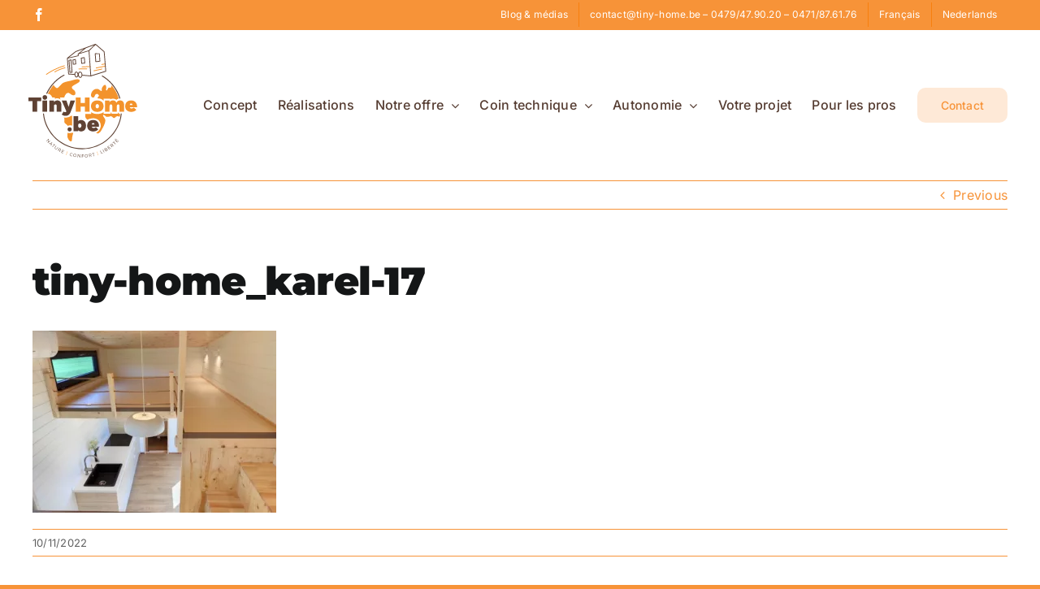

--- FILE ---
content_type: text/html; charset=UTF-8
request_url: https://www.tiny-home.be/creations/karel/tiny-home_karel-17/
body_size: 9529
content:
<!DOCTYPE html>
<html class="avada-html-layout-wide avada-html-header-position-top" lang="fr-BE" prefix="og: http://ogp.me/ns# fb: http://ogp.me/ns/fb#">
<head>
	<meta http-equiv="X-UA-Compatible" content="IE=edge" />
	<meta http-equiv="Content-Type" content="text/html; charset=utf-8"/>
	<meta name="viewport" content="width=device-width, initial-scale=1" />
	<meta name='robots' content='index, follow, max-image-preview:large, max-snippet:-1, max-video-preview:-1' />
	<style>img:is([sizes="auto" i], [sizes^="auto," i]) { contain-intrinsic-size: 3000px 1500px }</style>
	
	<!-- This site is optimized with the Yoast SEO plugin v26.7 - https://yoast.com/wordpress/plugins/seo/ -->
	<title>tiny-home_karel-17 - Tiny Home</title>
	<link rel="canonical" href="https://www.tiny-home.be/wp-content/uploads/2022/11/tiny-home_karel-17.webp" />
	<meta property="og:locale" content="fr_FR" />
	<meta property="og:type" content="article" />
	<meta property="og:title" content="tiny-home_karel-17 - Tiny Home" />
	<meta property="og:url" content="https://www.tiny-home.be/wp-content/uploads/2022/11/tiny-home_karel-17.webp" />
	<meta property="og:site_name" content="Tiny Home" />
	<meta property="article:publisher" content="https://www.facebook.com/tinyhome.be" />
	<meta property="og:image" content="https://www.tiny-home.be/creations/karel/tiny-home_karel-17" />
	<meta property="og:image:width" content="1000" />
	<meta property="og:image:height" content="748" />
	<meta property="og:image:type" content="image/webp" />
	<meta name="twitter:card" content="summary_large_image" />
	<script type="application/ld+json" class="yoast-schema-graph">{"@context":"https://schema.org","@graph":[{"@type":"WebPage","@id":"https://www.tiny-home.be/wp-content/uploads/2022/11/tiny-home_karel-17.webp","url":"https://www.tiny-home.be/wp-content/uploads/2022/11/tiny-home_karel-17.webp","name":"tiny-home_karel-17 - Tiny Home","isPartOf":{"@id":"https://www.tiny-home.be/#website"},"primaryImageOfPage":{"@id":"https://www.tiny-home.be/wp-content/uploads/2022/11/tiny-home_karel-17.webp#primaryimage"},"image":{"@id":"https://www.tiny-home.be/wp-content/uploads/2022/11/tiny-home_karel-17.webp#primaryimage"},"thumbnailUrl":"https://www.tiny-home.be/wp-content/uploads/2022/11/tiny-home_karel-17.webp","datePublished":"2022-11-10T13:53:45+00:00","breadcrumb":{"@id":"https://www.tiny-home.be/wp-content/uploads/2022/11/tiny-home_karel-17.webp#breadcrumb"},"inLanguage":"fr-BE","potentialAction":[{"@type":"ReadAction","target":["https://www.tiny-home.be/wp-content/uploads/2022/11/tiny-home_karel-17.webp"]}]},{"@type":"ImageObject","inLanguage":"fr-BE","@id":"https://www.tiny-home.be/wp-content/uploads/2022/11/tiny-home_karel-17.webp#primaryimage","url":"https://www.tiny-home.be/wp-content/uploads/2022/11/tiny-home_karel-17.webp","contentUrl":"https://www.tiny-home.be/wp-content/uploads/2022/11/tiny-home_karel-17.webp","width":1000,"height":748},{"@type":"BreadcrumbList","@id":"https://www.tiny-home.be/wp-content/uploads/2022/11/tiny-home_karel-17.webp#breadcrumb","itemListElement":[{"@type":"ListItem","position":1,"name":"Accueil","item":"https://www.tiny-home.be/"},{"@type":"ListItem","position":2,"name":"Karel","item":"https://www.tiny-home.be/creations/karel/"},{"@type":"ListItem","position":3,"name":"tiny-home_karel-17"}]},{"@type":"WebSite","@id":"https://www.tiny-home.be/#website","url":"https://www.tiny-home.be/","name":"Tiny Home","description":"Tiny House - Habitats mobiles et écologiques sur mesure","potentialAction":[{"@type":"SearchAction","target":{"@type":"EntryPoint","urlTemplate":"https://www.tiny-home.be/?s={search_term_string}"},"query-input":{"@type":"PropertyValueSpecification","valueRequired":true,"valueName":"search_term_string"}}],"inLanguage":"fr-BE"}]}</script>
	<!-- / Yoast SEO plugin. -->


<link rel="alternate" type="application/rss+xml" title="Tiny Home &raquo; Flux" href="https://www.tiny-home.be/feed/" />
<link rel="alternate" type="application/rss+xml" title="Tiny Home &raquo; Flux des commentaires" href="https://www.tiny-home.be/comments/feed/" />
					<link rel="shortcut icon" href="https://www.tiny-home.be/wp-content/uploads/2023/01/LogoTH-original-HD-small-sticky.webp" type="image/x-icon" />
		
		
		
								
		<meta property="og:locale" content="fr_BE"/>
		<meta property="og:type" content="article"/>
		<meta property="og:site_name" content="Tiny Home"/>
		<meta property="og:title" content="tiny-home_karel-17 - Tiny Home"/>
				<meta property="og:url" content="https://www.tiny-home.be/creations/karel/tiny-home_karel-17/"/>
																				<meta property="og:image" content="https://www.tiny-home.be/wp-content/uploads/2022/12/LogoTH.svg"/>
		<meta property="og:image:width" content="184"/>
		<meta property="og:image:height" content="184"/>
		<meta property="og:image:type" content="image/svg+xml"/>
				<link rel='stylesheet' id='wp-block-library-css' href='https://www.tiny-home.be/wp-includes/css/dist/block-library/style.min.css?ver=6.7.4' type='text/css' media='all' />
<style id='wp-block-library-theme-inline-css' type='text/css'>
.wp-block-audio :where(figcaption){color:#555;font-size:13px;text-align:center}.is-dark-theme .wp-block-audio :where(figcaption){color:#ffffffa6}.wp-block-audio{margin:0 0 1em}.wp-block-code{border:1px solid #ccc;border-radius:4px;font-family:Menlo,Consolas,monaco,monospace;padding:.8em 1em}.wp-block-embed :where(figcaption){color:#555;font-size:13px;text-align:center}.is-dark-theme .wp-block-embed :where(figcaption){color:#ffffffa6}.wp-block-embed{margin:0 0 1em}.blocks-gallery-caption{color:#555;font-size:13px;text-align:center}.is-dark-theme .blocks-gallery-caption{color:#ffffffa6}:root :where(.wp-block-image figcaption){color:#555;font-size:13px;text-align:center}.is-dark-theme :root :where(.wp-block-image figcaption){color:#ffffffa6}.wp-block-image{margin:0 0 1em}.wp-block-pullquote{border-bottom:4px solid;border-top:4px solid;color:currentColor;margin-bottom:1.75em}.wp-block-pullquote cite,.wp-block-pullquote footer,.wp-block-pullquote__citation{color:currentColor;font-size:.8125em;font-style:normal;text-transform:uppercase}.wp-block-quote{border-left:.25em solid;margin:0 0 1.75em;padding-left:1em}.wp-block-quote cite,.wp-block-quote footer{color:currentColor;font-size:.8125em;font-style:normal;position:relative}.wp-block-quote:where(.has-text-align-right){border-left:none;border-right:.25em solid;padding-left:0;padding-right:1em}.wp-block-quote:where(.has-text-align-center){border:none;padding-left:0}.wp-block-quote.is-large,.wp-block-quote.is-style-large,.wp-block-quote:where(.is-style-plain){border:none}.wp-block-search .wp-block-search__label{font-weight:700}.wp-block-search__button{border:1px solid #ccc;padding:.375em .625em}:where(.wp-block-group.has-background){padding:1.25em 2.375em}.wp-block-separator.has-css-opacity{opacity:.4}.wp-block-separator{border:none;border-bottom:2px solid;margin-left:auto;margin-right:auto}.wp-block-separator.has-alpha-channel-opacity{opacity:1}.wp-block-separator:not(.is-style-wide):not(.is-style-dots){width:100px}.wp-block-separator.has-background:not(.is-style-dots){border-bottom:none;height:1px}.wp-block-separator.has-background:not(.is-style-wide):not(.is-style-dots){height:2px}.wp-block-table{margin:0 0 1em}.wp-block-table td,.wp-block-table th{word-break:normal}.wp-block-table :where(figcaption){color:#555;font-size:13px;text-align:center}.is-dark-theme .wp-block-table :where(figcaption){color:#ffffffa6}.wp-block-video :where(figcaption){color:#555;font-size:13px;text-align:center}.is-dark-theme .wp-block-video :where(figcaption){color:#ffffffa6}.wp-block-video{margin:0 0 1em}:root :where(.wp-block-template-part.has-background){margin-bottom:0;margin-top:0;padding:1.25em 2.375em}
</style>
<style id='classic-theme-styles-inline-css' type='text/css'>
/*! This file is auto-generated */
.wp-block-button__link{color:#fff;background-color:#32373c;border-radius:9999px;box-shadow:none;text-decoration:none;padding:calc(.667em + 2px) calc(1.333em + 2px);font-size:1.125em}.wp-block-file__button{background:#32373c;color:#fff;text-decoration:none}
</style>
<style id='global-styles-inline-css' type='text/css'>
:root{--wp--preset--aspect-ratio--square: 1;--wp--preset--aspect-ratio--4-3: 4/3;--wp--preset--aspect-ratio--3-4: 3/4;--wp--preset--aspect-ratio--3-2: 3/2;--wp--preset--aspect-ratio--2-3: 2/3;--wp--preset--aspect-ratio--16-9: 16/9;--wp--preset--aspect-ratio--9-16: 9/16;--wp--preset--color--black: #000000;--wp--preset--color--cyan-bluish-gray: #abb8c3;--wp--preset--color--white: #ffffff;--wp--preset--color--pale-pink: #f78da7;--wp--preset--color--vivid-red: #cf2e2e;--wp--preset--color--luminous-vivid-orange: #ff6900;--wp--preset--color--luminous-vivid-amber: #fcb900;--wp--preset--color--light-green-cyan: #7bdcb5;--wp--preset--color--vivid-green-cyan: #00d084;--wp--preset--color--pale-cyan-blue: #8ed1fc;--wp--preset--color--vivid-cyan-blue: #0693e3;--wp--preset--color--vivid-purple: #9b51e0;--wp--preset--color--awb-color-1: #ffffff;--wp--preset--color--awb-color-2: #f79338;--wp--preset--color--awb-color-3: #f79338;--wp--preset--color--awb-color-4: #f79338;--wp--preset--color--awb-color-5: #553c31;--wp--preset--color--awb-color-6: #434549;--wp--preset--color--awb-color-7: #212326;--wp--preset--color--awb-color-8: #141617;--wp--preset--gradient--vivid-cyan-blue-to-vivid-purple: linear-gradient(135deg,rgba(6,147,227,1) 0%,rgb(155,81,224) 100%);--wp--preset--gradient--light-green-cyan-to-vivid-green-cyan: linear-gradient(135deg,rgb(122,220,180) 0%,rgb(0,208,130) 100%);--wp--preset--gradient--luminous-vivid-amber-to-luminous-vivid-orange: linear-gradient(135deg,rgba(252,185,0,1) 0%,rgba(255,105,0,1) 100%);--wp--preset--gradient--luminous-vivid-orange-to-vivid-red: linear-gradient(135deg,rgba(255,105,0,1) 0%,rgb(207,46,46) 100%);--wp--preset--gradient--very-light-gray-to-cyan-bluish-gray: linear-gradient(135deg,rgb(238,238,238) 0%,rgb(169,184,195) 100%);--wp--preset--gradient--cool-to-warm-spectrum: linear-gradient(135deg,rgb(74,234,220) 0%,rgb(151,120,209) 20%,rgb(207,42,186) 40%,rgb(238,44,130) 60%,rgb(251,105,98) 80%,rgb(254,248,76) 100%);--wp--preset--gradient--blush-light-purple: linear-gradient(135deg,rgb(255,206,236) 0%,rgb(152,150,240) 100%);--wp--preset--gradient--blush-bordeaux: linear-gradient(135deg,rgb(254,205,165) 0%,rgb(254,45,45) 50%,rgb(107,0,62) 100%);--wp--preset--gradient--luminous-dusk: linear-gradient(135deg,rgb(255,203,112) 0%,rgb(199,81,192) 50%,rgb(65,88,208) 100%);--wp--preset--gradient--pale-ocean: linear-gradient(135deg,rgb(255,245,203) 0%,rgb(182,227,212) 50%,rgb(51,167,181) 100%);--wp--preset--gradient--electric-grass: linear-gradient(135deg,rgb(202,248,128) 0%,rgb(113,206,126) 100%);--wp--preset--gradient--midnight: linear-gradient(135deg,rgb(2,3,129) 0%,rgb(40,116,252) 100%);--wp--preset--font-size--small: 12px;--wp--preset--font-size--medium: 20px;--wp--preset--font-size--large: 24px;--wp--preset--font-size--x-large: 42px;--wp--preset--font-size--normal: 16px;--wp--preset--font-size--xlarge: 32px;--wp--preset--font-size--huge: 48px;--wp--preset--spacing--20: 0.44rem;--wp--preset--spacing--30: 0.67rem;--wp--preset--spacing--40: 1rem;--wp--preset--spacing--50: 1.5rem;--wp--preset--spacing--60: 2.25rem;--wp--preset--spacing--70: 3.38rem;--wp--preset--spacing--80: 5.06rem;--wp--preset--shadow--natural: 6px 6px 9px rgba(0, 0, 0, 0.2);--wp--preset--shadow--deep: 12px 12px 50px rgba(0, 0, 0, 0.4);--wp--preset--shadow--sharp: 6px 6px 0px rgba(0, 0, 0, 0.2);--wp--preset--shadow--outlined: 6px 6px 0px -3px rgba(255, 255, 255, 1), 6px 6px rgba(0, 0, 0, 1);--wp--preset--shadow--crisp: 6px 6px 0px rgba(0, 0, 0, 1);}:where(.is-layout-flex){gap: 0.5em;}:where(.is-layout-grid){gap: 0.5em;}body .is-layout-flex{display: flex;}.is-layout-flex{flex-wrap: wrap;align-items: center;}.is-layout-flex > :is(*, div){margin: 0;}body .is-layout-grid{display: grid;}.is-layout-grid > :is(*, div){margin: 0;}:where(.wp-block-columns.is-layout-flex){gap: 2em;}:where(.wp-block-columns.is-layout-grid){gap: 2em;}:where(.wp-block-post-template.is-layout-flex){gap: 1.25em;}:where(.wp-block-post-template.is-layout-grid){gap: 1.25em;}.has-black-color{color: var(--wp--preset--color--black) !important;}.has-cyan-bluish-gray-color{color: var(--wp--preset--color--cyan-bluish-gray) !important;}.has-white-color{color: var(--wp--preset--color--white) !important;}.has-pale-pink-color{color: var(--wp--preset--color--pale-pink) !important;}.has-vivid-red-color{color: var(--wp--preset--color--vivid-red) !important;}.has-luminous-vivid-orange-color{color: var(--wp--preset--color--luminous-vivid-orange) !important;}.has-luminous-vivid-amber-color{color: var(--wp--preset--color--luminous-vivid-amber) !important;}.has-light-green-cyan-color{color: var(--wp--preset--color--light-green-cyan) !important;}.has-vivid-green-cyan-color{color: var(--wp--preset--color--vivid-green-cyan) !important;}.has-pale-cyan-blue-color{color: var(--wp--preset--color--pale-cyan-blue) !important;}.has-vivid-cyan-blue-color{color: var(--wp--preset--color--vivid-cyan-blue) !important;}.has-vivid-purple-color{color: var(--wp--preset--color--vivid-purple) !important;}.has-black-background-color{background-color: var(--wp--preset--color--black) !important;}.has-cyan-bluish-gray-background-color{background-color: var(--wp--preset--color--cyan-bluish-gray) !important;}.has-white-background-color{background-color: var(--wp--preset--color--white) !important;}.has-pale-pink-background-color{background-color: var(--wp--preset--color--pale-pink) !important;}.has-vivid-red-background-color{background-color: var(--wp--preset--color--vivid-red) !important;}.has-luminous-vivid-orange-background-color{background-color: var(--wp--preset--color--luminous-vivid-orange) !important;}.has-luminous-vivid-amber-background-color{background-color: var(--wp--preset--color--luminous-vivid-amber) !important;}.has-light-green-cyan-background-color{background-color: var(--wp--preset--color--light-green-cyan) !important;}.has-vivid-green-cyan-background-color{background-color: var(--wp--preset--color--vivid-green-cyan) !important;}.has-pale-cyan-blue-background-color{background-color: var(--wp--preset--color--pale-cyan-blue) !important;}.has-vivid-cyan-blue-background-color{background-color: var(--wp--preset--color--vivid-cyan-blue) !important;}.has-vivid-purple-background-color{background-color: var(--wp--preset--color--vivid-purple) !important;}.has-black-border-color{border-color: var(--wp--preset--color--black) !important;}.has-cyan-bluish-gray-border-color{border-color: var(--wp--preset--color--cyan-bluish-gray) !important;}.has-white-border-color{border-color: var(--wp--preset--color--white) !important;}.has-pale-pink-border-color{border-color: var(--wp--preset--color--pale-pink) !important;}.has-vivid-red-border-color{border-color: var(--wp--preset--color--vivid-red) !important;}.has-luminous-vivid-orange-border-color{border-color: var(--wp--preset--color--luminous-vivid-orange) !important;}.has-luminous-vivid-amber-border-color{border-color: var(--wp--preset--color--luminous-vivid-amber) !important;}.has-light-green-cyan-border-color{border-color: var(--wp--preset--color--light-green-cyan) !important;}.has-vivid-green-cyan-border-color{border-color: var(--wp--preset--color--vivid-green-cyan) !important;}.has-pale-cyan-blue-border-color{border-color: var(--wp--preset--color--pale-cyan-blue) !important;}.has-vivid-cyan-blue-border-color{border-color: var(--wp--preset--color--vivid-cyan-blue) !important;}.has-vivid-purple-border-color{border-color: var(--wp--preset--color--vivid-purple) !important;}.has-vivid-cyan-blue-to-vivid-purple-gradient-background{background: var(--wp--preset--gradient--vivid-cyan-blue-to-vivid-purple) !important;}.has-light-green-cyan-to-vivid-green-cyan-gradient-background{background: var(--wp--preset--gradient--light-green-cyan-to-vivid-green-cyan) !important;}.has-luminous-vivid-amber-to-luminous-vivid-orange-gradient-background{background: var(--wp--preset--gradient--luminous-vivid-amber-to-luminous-vivid-orange) !important;}.has-luminous-vivid-orange-to-vivid-red-gradient-background{background: var(--wp--preset--gradient--luminous-vivid-orange-to-vivid-red) !important;}.has-very-light-gray-to-cyan-bluish-gray-gradient-background{background: var(--wp--preset--gradient--very-light-gray-to-cyan-bluish-gray) !important;}.has-cool-to-warm-spectrum-gradient-background{background: var(--wp--preset--gradient--cool-to-warm-spectrum) !important;}.has-blush-light-purple-gradient-background{background: var(--wp--preset--gradient--blush-light-purple) !important;}.has-blush-bordeaux-gradient-background{background: var(--wp--preset--gradient--blush-bordeaux) !important;}.has-luminous-dusk-gradient-background{background: var(--wp--preset--gradient--luminous-dusk) !important;}.has-pale-ocean-gradient-background{background: var(--wp--preset--gradient--pale-ocean) !important;}.has-electric-grass-gradient-background{background: var(--wp--preset--gradient--electric-grass) !important;}.has-midnight-gradient-background{background: var(--wp--preset--gradient--midnight) !important;}.has-small-font-size{font-size: var(--wp--preset--font-size--small) !important;}.has-medium-font-size{font-size: var(--wp--preset--font-size--medium) !important;}.has-large-font-size{font-size: var(--wp--preset--font-size--large) !important;}.has-x-large-font-size{font-size: var(--wp--preset--font-size--x-large) !important;}
:where(.wp-block-post-template.is-layout-flex){gap: 1.25em;}:where(.wp-block-post-template.is-layout-grid){gap: 1.25em;}
:where(.wp-block-columns.is-layout-flex){gap: 2em;}:where(.wp-block-columns.is-layout-grid){gap: 2em;}
:root :where(.wp-block-pullquote){font-size: 1.5em;line-height: 1.6;}
</style>
<link rel='stylesheet' id='fusion-dynamic-css-css' href='https://www.tiny-home.be/wp-content/uploads/fusion-styles/cd197a3e8c5717ef7bcd3b6e2ca9f11d.min.css?ver=3.11.14' type='text/css' media='all' />
<script type="text/javascript" src="https://www.tiny-home.be/wp-includes/js/jquery/jquery.min.js?ver=3.7.1" id="jquery-core-js"></script>
<script type="text/javascript" src="https://www.tiny-home.be/wp-includes/js/jquery/jquery-migrate.min.js?ver=3.4.1" id="jquery-migrate-js"></script>
<link rel="https://api.w.org/" href="https://www.tiny-home.be/wp-json/" /><link rel="alternate" title="JSON" type="application/json" href="https://www.tiny-home.be/wp-json/wp/v2/media/2226" /><link rel="EditURI" type="application/rsd+xml" title="RSD" href="https://www.tiny-home.be/xmlrpc.php?rsd" />
<meta name="generator" content="WordPress 6.7.4" />
<link rel='shortlink' href='https://www.tiny-home.be/?p=2226' />
<link rel="alternate" title="oEmbed (JSON)" type="application/json+oembed" href="https://www.tiny-home.be/wp-json/oembed/1.0/embed?url=https%3A%2F%2Fwww.tiny-home.be%2Fcreations%2Fkarel%2Ftiny-home_karel-17%2F" />
<link rel="alternate" title="oEmbed (XML)" type="text/xml+oembed" href="https://www.tiny-home.be/wp-json/oembed/1.0/embed?url=https%3A%2F%2Fwww.tiny-home.be%2Fcreations%2Fkarel%2Ftiny-home_karel-17%2F&#038;format=xml" />
<link rel="preload" href="https://www.tiny-home.be/wp-content/themes/Avada/includes/lib/assets/fonts/icomoon/awb-icons.woff" as="font" type="font/woff" crossorigin><link rel="preload" href="//www.tiny-home.be/wp-content/themes/Avada/includes/lib/assets/fonts/fontawesome/webfonts/fa-brands-400.woff2" as="font" type="font/woff2" crossorigin><link rel="preload" href="//www.tiny-home.be/wp-content/themes/Avada/includes/lib/assets/fonts/fontawesome/webfonts/fa-regular-400.woff2" as="font" type="font/woff2" crossorigin><link rel="preload" href="//www.tiny-home.be/wp-content/themes/Avada/includes/lib/assets/fonts/fontawesome/webfonts/fa-solid-900.woff2" as="font" type="font/woff2" crossorigin><style type="text/css" id="css-fb-visibility">@media screen and (max-width: 640px){.fusion-no-small-visibility{display:none !important;}body .sm-text-align-center{text-align:center !important;}body .sm-text-align-left{text-align:left !important;}body .sm-text-align-right{text-align:right !important;}body .sm-flex-align-center{justify-content:center !important;}body .sm-flex-align-flex-start{justify-content:flex-start !important;}body .sm-flex-align-flex-end{justify-content:flex-end !important;}body .sm-mx-auto{margin-left:auto !important;margin-right:auto !important;}body .sm-ml-auto{margin-left:auto !important;}body .sm-mr-auto{margin-right:auto !important;}body .fusion-absolute-position-small{position:absolute;top:auto;width:100%;}.awb-sticky.awb-sticky-small{ position: sticky; top: var(--awb-sticky-offset,0); }}@media screen and (min-width: 641px) and (max-width: 1024px){.fusion-no-medium-visibility{display:none !important;}body .md-text-align-center{text-align:center !important;}body .md-text-align-left{text-align:left !important;}body .md-text-align-right{text-align:right !important;}body .md-flex-align-center{justify-content:center !important;}body .md-flex-align-flex-start{justify-content:flex-start !important;}body .md-flex-align-flex-end{justify-content:flex-end !important;}body .md-mx-auto{margin-left:auto !important;margin-right:auto !important;}body .md-ml-auto{margin-left:auto !important;}body .md-mr-auto{margin-right:auto !important;}body .fusion-absolute-position-medium{position:absolute;top:auto;width:100%;}.awb-sticky.awb-sticky-medium{ position: sticky; top: var(--awb-sticky-offset,0); }}@media screen and (min-width: 1025px){.fusion-no-large-visibility{display:none !important;}body .lg-text-align-center{text-align:center !important;}body .lg-text-align-left{text-align:left !important;}body .lg-text-align-right{text-align:right !important;}body .lg-flex-align-center{justify-content:center !important;}body .lg-flex-align-flex-start{justify-content:flex-start !important;}body .lg-flex-align-flex-end{justify-content:flex-end !important;}body .lg-mx-auto{margin-left:auto !important;margin-right:auto !important;}body .lg-ml-auto{margin-left:auto !important;}body .lg-mr-auto{margin-right:auto !important;}body .fusion-absolute-position-large{position:absolute;top:auto;width:100%;}.awb-sticky.awb-sticky-large{ position: sticky; top: var(--awb-sticky-offset,0); }}</style><style type="text/css">.recentcomments a{display:inline !important;padding:0 !important;margin:0 !important;}</style>		<script type="text/javascript">
			var doc = document.documentElement;
			doc.setAttribute( 'data-useragent', navigator.userAgent );
		</script>
		<!-- Google tag (gtag.js) -->
<script async src=https://www.googletagmanager.com/gtag/js?id=AW-813587109></script>
<script>
  window.dataLayer = window.dataLayer || [];
  function gtag(){dataLayer.push(arguments);}
  gtag('js', new Date());

  gtag('config', 'AW-813587109');
</script>
	<!-- Google Tag Manager -->
<script>(function(w,d,s,l,i){w[l]=w[l]||[];w[l].push({'gtm.start':
new Date().getTime(),event:'gtm.js'});var f=d.getElementsByTagName(s)[0],
j=d.createElement(s),dl=l!='dataLayer'?'&l='+l:'';j.async=true;j.src=
'https://www.googletagmanager.com/gtm.js?id='+i+dl;f.parentNode.insertBefore(j,f);
})(window,document,'script','dataLayer','GTM-P782QR44');</script>
<!-- End Google Tag Manager -->
</head>

<body class="attachment attachment-template-default single single-attachment postid-2226 attachmentid-2226 attachment-webp fusion-image-hovers fusion-pagination-sizing fusion-button_type-flat fusion-button_span-no fusion-button_gradient-linear avada-image-rollover-circle-yes avada-image-rollover-no fusion-body ltr fusion-sticky-header no-mobile-slidingbar no-mobile-totop avada-has-rev-slider-styles fusion-disable-outline fusion-sub-menu-fade mobile-logo-pos-left layout-wide-mode avada-has-boxed-modal-shadow- layout-scroll-offset-full avada-has-zero-margin-offset-top fusion-top-header menu-text-align-center mobile-menu-design-flyout fusion-show-pagination-text fusion-header-layout-v3 avada-responsive avada-footer-fx-none avada-menu-highlight-style-textcolor fusion-search-form-clean fusion-main-menu-search-overlay fusion-avatar-circle avada-sticky-shrinkage avada-dropdown-styles avada-blog-layout-large avada-blog-archive-layout-large avada-header-shadow-no avada-menu-icon-position-left avada-has-megamenu-shadow avada-has-breadcrumb-mobile-hidden avada-has-titlebar-hide avada-header-border-color-full-transparent avada-has-pagination-width_height avada-flyout-menu-direction-fade avada-ec-views-v1" data-awb-post-id="2226">
	<!-- Google Tag Manager (noscript) -->
<noscript><iframe src="https://www.googletagmanager.com/ns.html?id=GTM-P782QR44"
height="0" width="0" style="display:none;visibility:hidden"></iframe></noscript>
<!-- End Google Tag Manager (noscript) -->
	<a class="skip-link screen-reader-text" href="#content">Skip to content</a>

	<div id="boxed-wrapper">
		
		<div id="wrapper" class="fusion-wrapper">
			<div id="home" style="position:relative;top:-1px;"></div>
							
					
			<header class="fusion-header-wrapper">
				<div class="fusion-header-v3 fusion-logo-alignment fusion-logo-left fusion-sticky-menu- fusion-sticky-logo-1 fusion-mobile-logo-  fusion-mobile-menu-design-flyout fusion-header-has-flyout-menu">
					
<div class="fusion-secondary-header">
	<div class="fusion-row">
					<div class="fusion-alignleft">
				<div class="fusion-social-links-header"><div class="fusion-social-networks"><div class="fusion-social-networks-wrapper"><a  class="fusion-social-network-icon fusion-tooltip fusion-facebook awb-icon-facebook" style data-placement="bottom" data-title="Facebook" data-toggle="tooltip" title="Facebook" href="https://www.facebook.com/tinyhome.be" target="_blank" rel="noreferrer"><span class="screen-reader-text">Facebook</span></a></div></div></div>			</div>
							<div class="fusion-alignright">
				<nav class="fusion-secondary-menu" role="navigation" aria-label="Secondary Menu"><ul id="menu-top" class="menu"><li  id="menu-item-1981"  class="menu-item menu-item-type-post_type menu-item-object-page menu-item-1981"  data-item-id="1981"><a  href="https://www.tiny-home.be/blog/" class="fusion-textcolor-highlight"><span class="menu-text">Blog &#038; médias</span></a></li><li  id="menu-item-2025"  class="menu-item menu-item-type-post_type menu-item-object-page menu-item-2025"  data-item-id="2025"><a  href="https://www.tiny-home.be/contact/" class="fusion-textcolor-highlight"><span class="menu-text">contact@tiny-home.be &#8211; 0479/47.90.20 &#8211; 0471/87.61.76</span></a></li><li  id="menu-item-4800-fr"  class="lang-item lang-item-33 lang-item-fr current-lang lang-item-first menu-item menu-item-type-custom menu-item-object-custom menu-item-4800-fr"  data-classes="lang-item" data-item-id="4800-fr"><a  href="https://www.tiny-home.be/creations/karel/tiny-home_karel-17/" class="fusion-textcolor-highlight" hreflang="fr-BE" lang="fr-BE"><span class="menu-text">Français</span></a></li><li  id="menu-item-4800-nl"  class="lang-item lang-item-36 lang-item-nl no-translation menu-item menu-item-type-custom menu-item-object-custom menu-item-4800-nl"  data-classes="lang-item" data-item-id="4800-nl"><a  href="https://www.tiny-home.be/nl/" class="fusion-textcolor-highlight" hreflang="nl-BE" lang="nl-BE"><span class="menu-text">Nederlands</span></a></li></ul></nav><nav class="fusion-mobile-nav-holder fusion-mobile-menu-text-align-left" aria-label="Secondary Mobile Menu"></nav>			</div>
			</div>
</div>
<div class="fusion-header-sticky-height"></div>
<div class="fusion-header">
	<div class="fusion-row">
					<div class="fusion-header-has-flyout-menu-content">
					<div class="fusion-logo" data-margin-top="0px" data-margin-bottom="0px" data-margin-left="-30px" data-margin-right="0px">
			<a class="fusion-logo-link"  href="https://www.tiny-home.be/" >

						<!-- standard logo -->
			<img src="https://www.tiny-home.be/wp-content/uploads/2022/12/LogoTH.svg" srcset="https://www.tiny-home.be/wp-content/uploads/2022/12/LogoTH.svg 1x" width="184" height="184" alt="Tiny Home Logo" data-retina_logo_url="" class="fusion-standard-logo" />

			
											<!-- sticky header logo -->
				<img src="https://www.tiny-home.be/wp-content/uploads/2023/01/LogoTH-original-HD-small-sticky.webp" srcset="https://www.tiny-home.be/wp-content/uploads/2023/01/LogoTH-original-HD-small-sticky.webp 1x" width="100" height="100" alt="Tiny Home Logo" data-retina_logo_url="" class="fusion-sticky-logo" />
					</a>
		</div>		<nav class="fusion-main-menu" aria-label="Main Menu"><div class="fusion-overlay-search">		<form role="search" class="searchform fusion-search-form  fusion-search-form-clean" method="get" action="https://www.tiny-home.be/">
			<div class="fusion-search-form-content">

				
				<div class="fusion-search-field search-field">
					<label><span class="screen-reader-text">Search for:</span>
													<input type="search" value="" name="s" class="s" placeholder="Search..." required aria-required="true" aria-label="Search..."/>
											</label>
				</div>
				<div class="fusion-search-button search-button">
					<input type="submit" class="fusion-search-submit searchsubmit" aria-label="Search" value="&#xf002;" />
									</div>

				
			</div>


			
		</form>
		<div class="fusion-search-spacer"></div><a href="#" role="button" aria-label="Close Search" class="fusion-close-search"></a></div><ul id="menu-menu" class="fusion-menu"><li  id="menu-item-254"  class="menu-item menu-item-type-post_type menu-item-object-page menu-item-254"  data-item-id="254"><a  href="https://www.tiny-home.be/concept/" class="fusion-textcolor-highlight"><span class="menu-text">Concept</span></a></li><li  id="menu-item-288"  class="menu-item menu-item-type-post_type menu-item-object-page menu-item-288"  data-item-id="288"><a  href="https://www.tiny-home.be/realisations/" class="fusion-textcolor-highlight"><span class="menu-text">Réalisations</span></a></li><li  id="menu-item-4217"  class="menu-item menu-item-type-post_type menu-item-object-page menu-item-has-children menu-item-4217 fusion-dropdown-menu"  data-item-id="4217"><a  href="https://www.tiny-home.be/sur-mesure-standard/" class="fusion-textcolor-highlight"><span class="menu-text">Notre offre</span> <span class="fusion-caret"><i class="fusion-dropdown-indicator" aria-hidden="true"></i></span></a><ul class="sub-menu"><li  id="menu-item-4219"  class="menu-item menu-item-type-post_type menu-item-object-page menu-item-4219 fusion-dropdown-submenu" ><a  href="https://www.tiny-home.be/sur-mesure-standard/" class="fusion-textcolor-highlight"><span>Tinys sur mesure</span></a></li><li  id="menu-item-4218"  class="menu-item menu-item-type-custom menu-item-object-custom menu-item-4218 fusion-dropdown-submenu" ><a  href="https://www.tiny-home.be/sur-mesure-standard/#standard" class="fusion-textcolor-highlight"><span>Nos modèles standards</span></a></li></ul></li><li  id="menu-item-287"  class="menu-item menu-item-type-post_type menu-item-object-page menu-item-has-children menu-item-287 fusion-dropdown-menu"  data-item-id="287"><a  href="https://www.tiny-home.be/technique/" class="fusion-textcolor-highlight"><span class="menu-text">Coin technique</span> <span class="fusion-caret"><i class="fusion-dropdown-indicator" aria-hidden="true"></i></span></a><ul class="sub-menu"><li  id="menu-item-1976"  class="menu-item menu-item-type-custom menu-item-object-custom menu-item-1976 fusion-dropdown-submenu" ><a  href="/technique/#ossature" class="fusion-textcolor-highlight"><span>Ossature et structure portante</span></a></li><li  id="menu-item-1977"  class="menu-item menu-item-type-custom menu-item-object-custom menu-item-1977 fusion-dropdown-submenu" ><a  href="/technique/#transport" class="fusion-textcolor-highlight"><span>Transport</span></a></li><li  id="menu-item-1978"  class="menu-item menu-item-type-custom menu-item-object-custom menu-item-1978 fusion-dropdown-submenu" ><a  href="/technique/#installation" class="fusion-textcolor-highlight"><span>Installation</span></a></li></ul></li><li  id="menu-item-1973"  class="menu-item menu-item-type-post_type menu-item-object-page menu-item-has-children menu-item-1973 fusion-dropdown-menu"  data-item-id="1973"><a  href="https://www.tiny-home.be/autonomie/" class="fusion-textcolor-highlight"><span class="menu-text">Autonomie</span> <span class="fusion-caret"><i class="fusion-dropdown-indicator" aria-hidden="true"></i></span></a><ul class="sub-menu"><li  id="menu-item-1979"  class="menu-item menu-item-type-post_type menu-item-object-page menu-item-1979 fusion-dropdown-submenu" ><a  href="https://www.tiny-home.be/autonomie/" class="fusion-textcolor-highlight"><span>Autonomie en électricité</span></a></li><li  id="menu-item-1980"  class="menu-item menu-item-type-custom menu-item-object-custom menu-item-1980 fusion-dropdown-submenu" ><a  href="/autonomie/#eau" class="fusion-textcolor-highlight"><span>Autonomie en eau</span></a></li></ul></li><li  id="menu-item-1985"  class="menu-item menu-item-type-post_type menu-item-object-page menu-item-1985"  data-item-id="1985"><a  href="https://www.tiny-home.be/projet/" class="fusion-textcolor-highlight"><span class="menu-text">Votre projet</span></a></li><li  id="menu-item-692"  class="menu-item menu-item-type-post_type menu-item-object-page menu-item-692"  data-item-id="692"><a  href="https://www.tiny-home.be/tiny-home-professional/" class="fusion-textcolor-highlight"><span class="menu-text">Pour les pros</span></a></li><li  id="menu-item-141"  class="menu-item menu-item-type-post_type menu-item-object-page menu-item-141 fusion-menu-item-button"  data-item-id="141"><a  href="https://www.tiny-home.be/contact/" class="fusion-textcolor-highlight"><span class="menu-text fusion-button button-default button-large">Contact</span></a></li></ul></nav><div class="fusion-flyout-menu-icons fusion-flyout-mobile-menu-icons">
	
	
	
				<a class="fusion-flyout-menu-toggle" aria-hidden="true" aria-label="Toggle Menu" href="#">
			<div class="fusion-toggle-icon-line"></div>
			<div class="fusion-toggle-icon-line"></div>
			<div class="fusion-toggle-icon-line"></div>
		</a>
	</div>


<div class="fusion-flyout-menu-bg"></div>

<nav class="fusion-mobile-nav-holder fusion-flyout-menu fusion-flyout-mobile-menu" aria-label="Main Menu Mobile"></nav>

							</div>
			</div>
</div>
				</div>
				<div class="fusion-clearfix"></div>
			</header>
								
							<div id="sliders-container" class="fusion-slider-visibility">
					</div>
				
					
							
			
						<main id="main" class="clearfix ">
				<div class="fusion-row" style="">

<section id="content" style="width: 100%;">
			<div class="single-navigation clearfix">
			<a href="https://www.tiny-home.be/creations/karel/" rel="prev">Previous</a>					</div>
	
					<article id="post-2226" class="post post-2226 attachment type-attachment status-inherit hentry">
						
									
															<h1 class="entry-title fusion-post-title">tiny-home_karel-17</h1>										<div class="post-content">
				<p class="attachment"><a data-rel="iLightbox[postimages]" data-title="" data-caption="" href='https://www.tiny-home.be/wp-content/uploads/2022/11/tiny-home_karel-17.webp'><img fetchpriority="high" decoding="async" width="300" height="224" src="https://www.tiny-home.be/wp-content/uploads/2022/11/tiny-home_karel-17-300x224.webp" class="attachment-medium size-medium" alt="" srcset="https://www.tiny-home.be/wp-content/uploads/2022/11/tiny-home_karel-17-200x150.webp 200w, https://www.tiny-home.be/wp-content/uploads/2022/11/tiny-home_karel-17-300x224.webp 300w, https://www.tiny-home.be/wp-content/uploads/2022/11/tiny-home_karel-17-400x299.webp 400w, https://www.tiny-home.be/wp-content/uploads/2022/11/tiny-home_karel-17-600x449.webp 600w, https://www.tiny-home.be/wp-content/uploads/2022/11/tiny-home_karel-17-768x574.webp 768w, https://www.tiny-home.be/wp-content/uploads/2022/11/tiny-home_karel-17-800x598.webp 800w, https://www.tiny-home.be/wp-content/uploads/2022/11/tiny-home_karel-17.webp 1000w" sizes="(max-width: 300px) 100vw, 300px" /></a></p>
							</div>

												<div class="fusion-meta-info"><div class="fusion-meta-info-wrapper"><span class="vcard rich-snippet-hidden"><span class="fn"><a href="https://www.tiny-home.be/author/yourwebpresence/" title="Articles par yourwebpresence" rel="author">yourwebpresence</a></span></span><span class="updated rich-snippet-hidden">2022-11-10T13:53:45+00:00</span><span>10/11/2022</span><span class="fusion-inline-sep">|</span></div></div>													<div class="fusion-sharing-box fusion-theme-sharing-box fusion-single-sharing-box">
		<h4>Oh waw, je partage !</h4>
		<div class="fusion-social-networks"><div class="fusion-social-networks-wrapper"><a  class="fusion-social-network-icon fusion-tooltip fusion-facebook awb-icon-facebook" style="color:#3b5998;" data-placement="top" data-title="Facebook" data-toggle="tooltip" title="Facebook" href="https://www.facebook.com/sharer.php?u=https%3A%2F%2Fwww.tiny-home.be%2Fcreations%2Fkarel%2Ftiny-home_karel-17%2F&amp;t=tiny-home_karel-17" target="_blank" rel="noreferrer"><span class="screen-reader-text">Facebook</span></a><a  class="fusion-social-network-icon fusion-tooltip fusion-twitter awb-icon-twitter" style="color:#000000;" data-placement="top" data-title="X" data-toggle="tooltip" title="X" href="https://x.com/intent/post?url=https%3A%2F%2Fwww.tiny-home.be%2Fcreations%2Fkarel%2Ftiny-home_karel-17%2F&amp;text=tiny-home_karel-17" target="_blank" rel="noopener noreferrer"><span class="screen-reader-text">X</span></a><a  class="fusion-social-network-icon fusion-tooltip fusion-linkedin awb-icon-linkedin" style="color:#0077b5;" data-placement="top" data-title="LinkedIn" data-toggle="tooltip" title="LinkedIn" href="https://www.linkedin.com/shareArticle?mini=true&amp;url=https%3A%2F%2Fwww.tiny-home.be%2Fcreations%2Fkarel%2Ftiny-home_karel-17%2F&amp;title=tiny-home_karel-17&amp;summary=" target="_blank" rel="noopener noreferrer"><span class="screen-reader-text">LinkedIn</span></a><a  class="fusion-social-network-icon fusion-tooltip fusion-whatsapp awb-icon-whatsapp" style="color:#77e878;" data-placement="top" data-title="WhatsApp" data-toggle="tooltip" title="WhatsApp" href="https://api.whatsapp.com/send?text=https%3A%2F%2Fwww.tiny-home.be%2Fcreations%2Fkarel%2Ftiny-home_karel-17%2F" target="_blank" rel="noopener noreferrer"><span class="screen-reader-text">WhatsApp</span></a><a  class="fusion-social-network-icon fusion-tooltip fusion-telegram awb-icon-telegram" style="color:#0088cc;" data-placement="top" data-title="Telegram" data-toggle="tooltip" title="Telegram" href="https://t.me/share/url?url=https%3A%2F%2Fwww.tiny-home.be%2Fcreations%2Fkarel%2Ftiny-home_karel-17%2F" target="_blank" rel="noopener noreferrer"><span class="screen-reader-text">Telegram</span></a><a  class="fusion-social-network-icon fusion-tooltip fusion-pinterest awb-icon-pinterest" style="color:#bd081c;" data-placement="top" data-title="Pinterest" data-toggle="tooltip" title="Pinterest" href="https://pinterest.com/pin/create/button/?url=https%3A%2F%2Fwww.tiny-home.be%2Fcreations%2Fkarel%2Ftiny-home_karel-17%2F&amp;description=&amp;media=https%3A%2F%2Fwww.tiny-home.be%2Fwp-content%2Fuploads%2F2022%2F11%2Ftiny-home_karel-17.webp" target="_blank" rel="noopener noreferrer"><span class="screen-reader-text">Pinterest</span></a><a  class="fusion-social-network-icon fusion-tooltip fusion-mail awb-icon-mail fusion-last-social-icon" style="color:#000000;" data-placement="top" data-title="Email" data-toggle="tooltip" title="Email" href="mailto:?body=https://www.tiny-home.be/creations/karel/tiny-home_karel-17/&amp;subject=tiny-home_karel-17" target="_self" rel="noopener noreferrer"><span class="screen-reader-text">Email</span></a><div class="fusion-clearfix"></div></div></div>	</div>
													
																	</article>
	</section>
						
					</div>  <!-- fusion-row -->
				</main>  <!-- #main -->
				
				
								
					
		<div class="fusion-footer">
				
	
	<footer id="footer" class="fusion-footer-copyright-area">
		<div class="fusion-row">
			<div class="fusion-copyright-content">

				<div class="fusion-copyright-notice">
		<div>
		<a href="https://www.yourwebpresence.be" target="_blank"><img src="https://www.tinyhome.fr/wp-content/uploads/2022/11/yourwebpresence-wh.svg" style="height:25px; margin-right: 4px; margin-bottom: 10px;"></a><br>contact@tiny-home.be - 0479/47.90.20 - 0471/87.61.76	</div>
</div>
<div class="fusion-social-links-footer">
	<div class="fusion-social-networks"><div class="fusion-social-networks-wrapper"><a  class="fusion-social-network-icon fusion-tooltip fusion-facebook awb-icon-facebook" style data-placement="top" data-title="Facebook" data-toggle="tooltip" title="Facebook" href="https://www.facebook.com/tinyhome.be" target="_blank" rel="noreferrer"><span class="screen-reader-text">Facebook</span></a></div></div></div>

			</div> <!-- fusion-fusion-copyright-content -->
		</div> <!-- fusion-row -->
	</footer> <!-- #footer -->
		</div> <!-- fusion-footer -->

		
																</div> <!-- wrapper -->
		</div> <!-- #boxed-wrapper -->
				<a class="fusion-one-page-text-link fusion-page-load-link" tabindex="-1" href="#" aria-hidden="true">Page load link</a>

		<div class="avada-footer-scripts">
			<script type="text/javascript">var fusionNavIsCollapsed=function(e){var t,n;window.innerWidth<=e.getAttribute("data-breakpoint")?(e.classList.add("collapse-enabled"),e.classList.remove("awb-menu_desktop"),e.classList.contains("expanded")||window.dispatchEvent(new CustomEvent("fusion-mobile-menu-collapsed",{detail:{nav:e}})),(n=e.querySelectorAll(".menu-item-has-children.expanded")).length&&n.forEach(function(e){e.querySelector(".awb-menu__open-nav-submenu_mobile").setAttribute("aria-expanded","false")})):(null!==e.querySelector(".menu-item-has-children.expanded .awb-menu__open-nav-submenu_click")&&e.querySelector(".menu-item-has-children.expanded .awb-menu__open-nav-submenu_click").click(),e.classList.remove("collapse-enabled"),e.classList.add("awb-menu_desktop"),null!==e.querySelector(".awb-menu__main-ul")&&e.querySelector(".awb-menu__main-ul").removeAttribute("style")),e.classList.add("no-wrapper-transition"),clearTimeout(t),t=setTimeout(()=>{e.classList.remove("no-wrapper-transition")},400),e.classList.remove("loading")},fusionRunNavIsCollapsed=function(){var e,t=document.querySelectorAll(".awb-menu");for(e=0;e<t.length;e++)fusionNavIsCollapsed(t[e])};function avadaGetScrollBarWidth(){var e,t,n,l=document.createElement("p");return l.style.width="100%",l.style.height="200px",(e=document.createElement("div")).style.position="absolute",e.style.top="0px",e.style.left="0px",e.style.visibility="hidden",e.style.width="200px",e.style.height="150px",e.style.overflow="hidden",e.appendChild(l),document.body.appendChild(e),t=l.offsetWidth,e.style.overflow="scroll",t==(n=l.offsetWidth)&&(n=e.clientWidth),document.body.removeChild(e),jQuery("html").hasClass("awb-scroll")&&10<t-n?10:t-n}fusionRunNavIsCollapsed(),window.addEventListener("fusion-resize-horizontal",fusionRunNavIsCollapsed);</script><script type="text/javascript" src="https://www.tiny-home.be/wp-content/uploads/fusion-scripts/e57246c572ed1427ffa695ee31e4139a.min.js?ver=3.11.14" id="fusion-scripts-js"></script>
				<script type="text/javascript">
				jQuery( document ).ready( function() {
					var ajaxurl = 'https://www.tiny-home.be/wp-admin/admin-ajax.php';
					if ( 0 < jQuery( '.fusion-login-nonce' ).length ) {
						jQuery.get( ajaxurl, { 'action': 'fusion_login_nonce' }, function( response ) {
							jQuery( '.fusion-login-nonce' ).html( response );
						});
					}
				});
				</script>
						</div>

			<section class="to-top-container to-top-right" aria-labelledby="awb-to-top-label">
		<a href="#" id="toTop" class="fusion-top-top-link">
			<span id="awb-to-top-label" class="screen-reader-text">Go to Top</span>

					</a>
	</section>
		</body>
</html>


--- FILE ---
content_type: image/svg+xml
request_url: https://www.tinyhome.fr/wp-content/uploads/2022/11/yourwebpresence-wh.svg
body_size: 5810
content:
<?xml version="1.0" encoding="utf-8"?>
<!-- Generator: Adobe Illustrator 16.0.0, SVG Export Plug-In . SVG Version: 6.00 Build 0)  -->
<!DOCTYPE svg PUBLIC "-//W3C//DTD SVG 1.1//EN" "http://www.w3.org/Graphics/SVG/1.1/DTD/svg11.dtd">
<svg version="1.1" id="Layer_1" xmlns="http://www.w3.org/2000/svg" xmlns:xlink="http://www.w3.org/1999/xlink" x="0px" y="0px"
	 width="647.559px" height="151.473px" viewBox="0 0 647.559 151.473" enable-background="new 0 0 647.559 151.473"
	 xml:space="preserve">
<g>
	<g>
		<path fill="#FFFFFF" d="M253.228,64.962c-0.271,0-0.55,0.006-0.834,0.031c-1.417,0.12-2.655,0.5-3.667,1.132
			c-1.043,0.645-1.916,1.454-2.598,2.401c-0.689,0.961-1.201,2.062-1.53,3.263c-0.234,0.84-0.392,1.693-0.487,2.554l16.954-1.41
			c-0.329-2.377-1.201-4.323-2.598-5.796C257.078,65.67,255.365,64.962,253.228,64.962z"/>
		<path fill="#FFFFFF" d="M304.865,68.755c-0.5-1.575-1.214-2.921-2.118-4.002c-0.891-1.068-1.979-1.853-3.313-2.401
			c-1.314-0.531-2.907-0.728-4.715-0.575c-1.739,0.146-3.338,0.575-4.767,1.295c-1.201,0.613-2.162,1.214-2.857,1.803l1.941,23.261
			c0.55,0.069,1.226,0.127,2.042,0.171c1.232,0.063,2.819,0.02,4.627-0.133c3.457-0.29,6.049-1.605,7.907-4.039
			c1.865-2.421,2.63-5.803,2.276-10.051C305.731,72.175,305.384,70.386,304.865,68.755z"/>
		<path fill="#FFFFFF" d="M243.904,0c-41.833,0-75.739,33.906-75.739,75.739c0,41.827,33.906,75.733,75.739,75.733
			c41.828,0,75.734-33.906,75.734-75.733C319.638,33.906,285.731,0,243.904,0z M230.105,61.03
			c-1.302,7.769-2.807,15.164-4.457,21.972c-1.662,6.809-3.451,12.965-5.315,18.287l-0.24,0.684l-7.541,0.625l-0.329-0.676
			c-1.708-3.489-3.559-7.529-5.512-12.011c-1.441-3.312-2.832-6.757-4.147-10.29c-0.714,3.729-1.504,7.357-2.358,10.821
			c-1.15,4.722-2.301,9.021-3.407,12.763l-0.215,0.727l-7.541,0.619l-0.348-0.626c-2.712-4.923-5.493-10.694-8.268-17.155
			c-2.75-6.422-5.449-13.464-8.028-20.936l-0.468-1.34l9.81-0.815l0.26,0.854c0.682,2.281,1.498,4.791,2.42,7.459
			c0.923,2.686,1.891,5.366,2.889,8.04s2.036,5.266,3.084,7.699c0.563,1.321,1.113,2.554,1.631,3.691
			c0.386-1.535,0.758-3.104,1.119-4.69c0.607-2.692,1.169-5.392,1.694-8.122c0.524-2.725,1.017-5.411,1.479-8.027
			c0.455-2.617,0.84-5.064,1.157-7.346l0.12-0.879l7.56-0.633l0.247,0.873c0.632,2.188,1.384,4.558,2.238,7.048
			c0.859,2.517,1.776,5.069,2.743,7.675c0.968,2.598,1.973,5.177,3.016,7.724c0.619,1.523,1.251,3.01,1.871,4.438
			c0.322-1.214,0.645-2.516,0.967-3.894c0.613-2.61,1.201-5.316,1.77-8.123c0.568-2.8,1.087-5.606,1.555-8.4
			c0.468-2.769,0.854-5.38,1.157-7.756l0.113-0.892l9.507-0.783L230.105,61.03z M271.016,79.987l-26.46,2.2
			c0.664,3.16,1.909,5.543,3.704,7.098c1.985,1.72,5.039,2.415,9.052,2.087c2.345-0.196,4.323-0.569,5.859-1.101
			c1.555-0.53,2.731-1.024,3.495-1.466l1.265-0.728l2.016,7.952l-0.67,0.43c-0.91,0.588-2.415,1.214-4.602,1.922
			c-2.156,0.701-4.652,1.176-7.421,1.403c-0.897,0.076-1.764,0.114-2.604,0.114c-2.479,0-4.754-0.329-6.764-0.968
			c-2.706-0.866-5.026-2.2-6.89-3.976c-1.858-1.771-3.325-3.957-4.362-6.505c-1.018-2.49-1.662-5.31-1.915-8.363
			c-0.297-3.577-0.032-6.801,0.79-9.569c0.828-2.794,2.055-5.196,3.647-7.131c1.593-1.946,3.527-3.489,5.74-4.589
			c2.187-1.081,4.507-1.738,6.896-1.935c5.594-0.468,10.057,0.961,13.35,4.223c3.255,3.218,5.196,8.369,5.772,15.304l0.101,1.17
			c0.038,0.518,0.05,1.005,0.031,1.447L271.016,79.987z M311.035,89.456c-1.65,2.011-3.723,3.635-6.175,4.849
			c-2.434,1.214-5.253,1.96-8.382,2.219c-1.719,0.139-3.382,0.215-4.931,0.215c-1.378,0-2.705-0.057-3.944-0.171
			c-2.661-0.266-4.741-0.543-6.372-0.866l-0.815-0.157l-4.804-57.636l9.045-2.34l1.701,20.411c0.664-0.373,1.441-0.752,2.32-1.144
			c1.783-0.791,3.881-1.29,6.245-1.485c2.959-0.247,5.658,0.069,8.059,0.935c2.396,0.872,4.507,2.219,6.271,4.008
			c1.744,1.77,3.153,3.97,4.185,6.53c1.024,2.521,1.668,5.373,1.928,8.47c0.272,3.269,0.032,6.303-0.714,9.021
			C313.898,85.051,312.678,87.459,311.035,89.456z"/>
	</g>
	<path fill="#FFFFFF" d="M18.957,105.639c1.068-1.619,2.111-3.565,3.094-5.791c2.544-5.872,4.946-12.281,7.146-19.045
		c2.143-6.605,4.134-13.613,5.91-20.835h-6.552c-1.208,5.26-2.531,10.548-3.935,15.718c-1.394,5.14-3.068,10.414-4.978,15.68
		l-0.265,0.739l-0.332-0.708c-1.22-2.604-2.386-5.291-3.464-7.996c-1.112-2.781-2.156-5.571-3.097-8.296
		c-0.955-2.779-1.83-5.493-2.595-8.066c-0.781-2.606-1.416-4.924-1.94-7.07H1.094c1.782,6.764,4.036,13.513,6.694,20.07
		c2.731,6.731,5.702,13.16,8.831,19.114l0.073,0.14l-0.066,0.146c-1.261,2.787-2.712,4.842-4.308,6.105
		c-1.609,1.271-3.853,1.909-6.675,1.909c-0.901,0-1.776-0.113-2.674-0.341c-0.705-0.184-1.318-0.379-1.83-0.581L0,111.536
		c0.161,0.063,0.398,0.146,0.739,0.253c0.468,0.151,0.99,0.291,1.552,0.41c0.563,0.127,1.147,0.222,1.735,0.298
		c0.661,0.076,1.198,0.113,1.691,0.113c2.013,0,3.843-0.253,5.436-0.746c1.58-0.48,3.024-1.251,4.298-2.275
		C16.72,108.565,17.898,107.231,18.957,105.639z"/>
	<path fill="#FFFFFF" d="M77.994,87.541c0.885-2.459,1.333-5.259,1.333-8.324c0-3.017-0.449-5.803-1.333-8.287
		c-0.882-2.473-2.14-4.624-3.736-6.403c-1.586-1.751-3.514-3.132-5.724-4.097c-2.203-0.952-4.643-1.435-7.247-1.435
		s-5.044,0.482-7.247,1.435c-2.213,0.967-4.137,2.346-5.718,4.099c-1.599,1.773-2.857,3.926-3.742,6.401
		c-0.885,2.484-1.333,5.271-1.333,8.287c0,3.065,0.449,5.865,1.333,8.324c0.885,2.446,2.143,4.583,3.742,6.359
		c1.581,1.757,3.505,3.135,5.718,4.096c2.203,0.948,4.643,1.435,7.247,1.435s5.044-0.486,7.247-1.435
		c2.209-0.961,4.137-2.339,5.724-4.096C75.854,92.124,77.108,89.981,77.994,87.541z M69.634,89.905
		c-2.036,2.661-4.845,4.008-8.347,4.008s-6.312-1.347-8.347-4.008c-2.016-2.63-3.037-6.227-3.037-10.688
		c0-4.464,1.021-8.063,3.037-10.696c2.042-2.661,4.848-4.008,8.347-4.008s6.305,1.347,8.347,4.008
		c2.016,2.633,3.037,6.232,3.037,10.696C72.671,83.679,71.65,87.275,69.634,89.905z"/>
	<path fill="#FFFFFF" d="M122.551,59.968h-6.353v32.939l-0.202,0.083c-0.281,0.107-0.711,0.202-1.318,0.284
		c-0.585,0.069-1.227,0.146-1.928,0.221c-0.705,0.076-1.463,0.14-2.272,0.19c-0.806,0.05-1.596,0.075-2.352,0.075
		c-3.653,0-6.299-1.08-7.867-3.217c-1.539-2.105-2.316-5.614-2.316-10.43V59.968H91.59v21.65c0,2.616,0.275,5.038,0.819,7.188
		c0.534,2.123,1.425,3.994,2.648,5.563c1.22,1.555,2.848,2.774,4.839,3.628c2.007,0.854,4.523,1.289,7.478,1.289
		c3.417,0,6.476-0.228,9.093-0.669c2.538-0.442,4.532-0.842,6.084-1.214V59.968z"/>
	<path fill="#FFFFFF" d="M150.522,64.595c2.007,0,3.688,0.14,4.997,0.418c1.041,0.221,1.855,0.424,2.437,0.606l1.075-5.446
		c-0.271-0.075-0.632-0.157-1.081-0.249c-0.629-0.123-1.309-0.243-2.064-0.37c-0.743-0.123-1.507-0.224-2.272-0.3
		c-0.856-0.076-1.501-0.114-2.036-0.114c-3.015,0-5.777,0.266-8.213,0.784c-2.298,0.49-4.287,1.03-5.914,1.605v36.928h6.353v-32.81
		l0.24-0.063c0.411-0.109,1.242-0.296,2.538-0.571C147.883,64.734,149.21,64.595,150.522,64.595z"/>
	<path fill="#FFFFFF" d="M364.151,87.396c0.765-2.49,1.156-5.215,1.156-8.104c0-3.104-0.461-5.942-1.377-8.436
		c-0.911-2.484-2.219-4.611-3.882-6.321c-1.675-1.716-3.71-3.06-6.056-3.988c-2.371-0.933-5.063-1.407-8.009-1.407
		c-3.211,0-6.095,0.241-8.553,0.712c-2.409,0.464-4.361,0.875-5.948,1.251v51.28h6.347V96.454l0.499,0.322
		c0.842,0.543,2.117,1.112,3.813,1.7c1.688,0.588,3.666,0.885,5.871,0.885c2.75,0,5.229-0.499,7.358-1.479
		c2.13-0.979,3.95-2.37,5.417-4.127C362.255,91.991,363.393,89.854,364.151,87.396z M358.039,84.968
		c-0.405,1.771-1.081,3.332-2.011,4.634c-0.923,1.309-2.143,2.358-3.615,3.11c-1.467,0.739-3.249,1.118-5.297,1.118
		c-1.967,0-3.78-0.335-5.393-0.998c-1.637-0.658-2.9-1.359-3.78-2.074l-0.113-0.101V65.578l0.233-0.066
		c0.721-0.208,1.688-0.389,2.87-0.544c1.188-0.151,2.856-0.227,4.975-0.227c3.844,0,6.96,1.276,9.267,3.795
		c2.301,2.503,3.471,6.122,3.471,10.756C358.646,81.333,358.443,83.242,358.039,84.968z"/>
	<path fill="#FFFFFF" d="M391.091,64.595c2.012,0,3.693,0.14,5.002,0.418c1.023,0.218,1.846,0.424,2.433,0.606l1.075-5.446
		c-0.271-0.075-0.639-0.157-1.088-0.249c-0.625-0.123-1.308-0.243-2.055-0.37c-0.746-0.123-1.511-0.224-2.275-0.3
		c-0.854-0.076-1.504-0.114-2.041-0.114c-3.009,0-5.771,0.266-8.205,0.784c-2.295,0.49-4.285,1.03-5.923,1.605v36.928h6.358V65.65
		l0.24-0.066c0.404-0.109,1.232-0.296,2.535-0.571C388.449,64.734,389.776,64.595,391.091,64.595z"/>
	<path fill="#FFFFFF" d="M477.521,88.697c0-1.802-0.271-3.337-0.803-4.576c-0.537-1.242-1.309-2.304-2.288-3.157
		c-0.999-0.879-2.231-1.663-3.653-2.326c-1.53-0.708-3.192-1.4-4.938-2.058c-1.422-0.506-2.643-0.986-3.628-1.432
		c-1.056-0.472-1.903-0.967-2.599-1.511c-0.707-0.557-1.238-1.188-1.592-1.88c-0.348-0.699-0.519-1.509-0.519-2.403
		c0-1.775,0.79-3.097,2.352-3.932c1.505-0.803,3.28-1.207,5.271-1.207c2.27,0,4.249,0.219,5.873,0.648
		c1.385,0.363,2.466,0.727,3.23,1.081l1.131-5.339c-0.34-0.116-0.796-0.253-1.403-0.42c-0.72-0.199-1.562-0.39-2.49-0.563
		c-0.999-0.181-2.028-0.329-3.065-0.439c-1.081-0.127-2.182-0.189-3.275-0.189c-4.322,0-7.773,1.001-10.258,2.977
		c-2.466,1.96-3.718,4.646-3.718,7.983c0,1.71,0.291,3.158,0.872,4.299c0.582,1.16,1.359,2.165,2.326,2.983
		c1.006,0.854,2.182,1.584,3.503,2.168c1.378,0.633,2.825,1.252,4.312,1.843c3.109,1.252,5.385,2.405,6.762,3.424
		c1.441,1.067,2.17,2.521,2.17,4.323c0,1.776-0.753,3.091-2.245,3.899c-1.429,0.778-3.615,1.17-6.504,1.17
		c-2.933,0-5.328-0.31-7.111-0.923c-1.687-0.575-2.8-0.974-3.489-1.227l-1.15,5.393c0.746,0.29,1.992,0.695,3.717,1.207
		c1.922,0.563,4.627,0.847,8.034,0.847c4.88,0,8.679-0.923,11.29-2.73C476.213,94.849,477.521,92.181,477.521,88.697z"/>
	<path fill="#FFFFFF" d="M517.053,92.099c-0.858,0.354-2.028,0.721-3.464,1.094c-1.701,0.424-3.817,0.638-6.289,0.638
		c-4.443,0-7.77-1.093-9.868-3.248c-2.104-2.149-3.324-5.336-3.634-9.463l-0.025-0.348h26.853c0.03-0.31,0.044-0.646,0.044-0.999
		v-1.157c0-6.614-1.391-11.596-4.134-14.811c-2.737-3.188-6.733-4.81-11.871-4.81c-2.212,0-4.406,0.424-6.505,1.254
		c-2.1,0.828-3.982,2.093-5.607,3.762c-1.618,1.665-2.938,3.796-3.918,6.328c-0.986,2.53-1.486,5.542-1.486,8.953
		c0,2.927,0.393,5.645,1.157,8.072c0.765,2.434,1.94,4.558,3.503,6.314c1.572,1.764,3.596,3.167,6.017,4.165
		c2.434,1.006,5.366,1.518,8.717,1.518c2.667,0,5.083-0.253,7.188-0.745c1.915-0.449,3.324-0.88,4.19-1.297L517.053,92.099z
		 M493.956,75.42c0.146-1.365,0.467-2.733,0.961-4.07c0.486-1.338,1.176-2.534,2.047-3.562c0.898-1.043,1.979-1.891,3.225-2.52
		c1.277-0.648,2.756-0.977,4.4-0.977c2.945,0,5.297,1.064,6.99,3.173c1.668,2.083,2.484,4.773,2.434,7.996l-0.007,0.316h-20.089
		L493.956,75.42z"/>
	<path fill="#FFFFFF" d="M543.45,64.93c0.728-0.075,1.504-0.132,2.308-0.188c0.858-0.048,1.63-0.07,2.357-0.07
		c1.884,0,3.489,0.247,4.778,0.733c1.314,0.496,2.377,1.306,3.161,2.405c0.776,1.093,1.339,2.531,1.668,4.267
		c0.336,1.726,0.493,3.768,0.493,6.236v20.145h6.354V76.808c0-2.661-0.246-5.092-0.74-7.229c-0.492-2.165-1.347-4.032-2.534-5.556
		c-1.183-1.523-2.801-2.73-4.804-3.594c-2.017-0.854-4.583-1.29-7.63-1.29c-3.413,0-6.479,0.228-9.122,0.674
		c-2.572,0.439-4.582,0.837-6.125,1.217v37.427h6.353V65.48l0.26-0.051c0.245-0.051,0.663-0.13,1.245-0.23
		C542.053,65.098,542.717,65.006,543.45,64.93z"/>
	<path fill="#FFFFFF" d="M604.336,98.129c0.613-0.177,1.105-0.366,1.472-0.569l-0.872-5.24c-0.841,0.354-1.914,0.677-3.211,0.98
		c-1.505,0.354-3.229,0.53-5.12,0.53c-2.339,0-4.355-0.348-5.999-1.036c-1.644-0.695-3.015-1.7-4.077-2.983
		c-1.055-1.303-1.832-2.863-2.313-4.641c-0.486-1.782-0.728-3.761-0.728-5.878c0-4.772,1.075-8.464,3.198-10.974
		c2.143-2.525,5.254-3.806,9.242-3.806c1.543,0,3.047,0.155,4.475,0.462c1.264,0.277,2.396,0.636,3.363,1.067l1.409-5.299
		c-1.517-0.591-3.097-1.031-4.715-1.303c-1.708-0.294-3.458-0.445-5.202-0.445c-2.801,0-5.387,0.509-7.668,1.511
		c-2.281,1.014-4.236,2.433-5.797,4.21c-1.562,1.785-2.794,3.94-3.666,6.403c-0.86,2.475-1.295,5.224-1.295,8.173
		c0,2.948,0.404,5.689,1.193,8.142c0.783,2.434,1.991,4.558,3.578,6.314c1.593,1.764,3.578,3.154,5.91,4.134
		c2.326,0.98,5.082,1.479,8.192,1.479c0.985,0,2.022-0.063,3.085-0.189c1.074-0.127,2.092-0.278,3.021-0.448
		C602.748,98.553,603.596,98.356,604.336,98.129z"/>
	<path fill="#FFFFFF" d="M643.944,92.099c-0.86,0.354-2.023,0.721-3.465,1.094c-1.727,0.43-3.779,0.638-6.289,0.638
		c-4.432,0-7.75-1.093-9.867-3.248c-2.099-2.149-3.318-5.329-3.628-9.463l-0.026-0.348h26.852c0.026-0.319,0.038-0.654,0.038-0.999
		v-1.157c0-6.621-1.39-11.605-4.133-14.807c-2.737-3.192-6.732-4.813-11.871-4.813c-2.207,0-4.399,0.424-6.506,1.254
		c-2.091,0.828-3.976,2.093-5.605,3.765c-1.618,1.666-2.939,3.796-3.913,6.325c-0.992,2.54-1.492,5.552-1.492,8.953
		c0,2.907,0.392,5.62,1.157,8.072c0.759,2.415,1.94,4.538,3.508,6.314c1.574,1.764,3.597,3.167,6.012,4.165
		c2.433,1.006,5.367,1.518,8.717,1.518c2.661,0,5.082-0.253,7.194-0.745c1.92-0.449,3.33-0.886,4.19-1.297L643.944,92.099z
		 M620.846,75.42c0.152-1.365,0.475-2.733,0.961-4.07c0.486-1.338,1.176-2.534,2.048-3.562c0.879-1.034,1.966-1.881,3.23-2.52
		c1.265-0.648,2.743-0.977,4.394-0.977c2.945,0,5.297,1.068,6.984,3.173c1.675,2.086,2.497,4.776,2.446,7.996l-0.006,0.316h-20.096
		L620.846,75.42z"/>
	<path fill="#FFFFFF" d="M436.996,92.099c-0.86,0.354-2.022,0.721-3.464,1.094c-1.695,0.424-3.813,0.638-6.289,0.638
		c-4.438,0-7.756-1.093-9.868-3.248c-2.099-2.149-3.318-5.329-3.628-9.463l-0.025-0.348h26.853c0.024-0.291,0.038-0.62,0.038-0.999
		v-1.157c0-6.611-1.392-11.596-4.129-14.811c-2.743-3.188-6.738-4.81-11.877-4.81c-2.219,0-4.405,0.424-6.498,1.254
		c-2.099,0.828-3.982,2.093-5.607,3.762c-1.624,1.672-2.945,3.802-3.926,6.328c-0.979,2.534-1.479,5.546-1.479,8.953
		c0,2.927,0.393,5.645,1.157,8.072c0.753,2.415,1.929,4.545,3.495,6.314c1.574,1.764,3.598,3.167,6.025,4.165
		c2.42,1.006,5.353,1.518,8.71,1.518c2.673,0,5.089-0.253,7.187-0.745c1.928-0.449,3.338-0.886,4.197-1.297L436.996,92.099z
		 M413.899,75.42c0.151-1.365,0.473-2.733,0.959-4.07c0.488-1.341,1.184-2.542,2.055-3.565c0.886-1.03,1.967-1.877,3.219-2.516
		c1.275-0.648,2.756-0.977,4.398-0.977c2.951,0,5.303,1.068,6.992,3.173c1.669,2.089,2.49,4.779,2.439,7.996l-0.007,0.316H413.86
		L413.899,75.42z"/>
</g>
</svg>


--- FILE ---
content_type: image/svg+xml
request_url: https://www.tiny-home.be/wp-content/uploads/2022/12/LogoTH.svg
body_size: 8700
content:
<?xml version="1.0" encoding="UTF-8"?>
<!-- Generator: Adobe Illustrator 16.0.0, SVG Export Plug-In . SVG Version: 6.00 Build 0)  -->
<svg xmlns="http://www.w3.org/2000/svg" xmlns:xlink="http://www.w3.org/1999/xlink" version="1.1" id="Layer_1" x="0px" y="0px" width="184.252px" height="184.252px" viewBox="0 0 184.252 184.252" xml:space="preserve">
<g>
	<defs>
		<rect id="SVGID_1_" width="184.252" height="184.252"></rect>
	</defs>
	<clipPath id="SVGID_2_">
		<use xlink:href="#SVGID_1_" overflow="visible"></use>
	</clipPath>
	<path clip-path="url(#SVGID_2_)" d="M54.023,68.942c-1.6,2.052-3.048,4.23-4.301,6.531c-0.015,0.028-0.029,0.055-0.044,0.084   c-0.226,0.419-0.44,0.848-0.655,1.277c0.011-0.002,0.023-0.003,0.035-0.005c1.405-2.794,3.077-5.43,4.985-7.876   C54.036,68.95,54.029,68.945,54.023,68.942"></path>
	<path clip-path="url(#SVGID_2_)" fill="#F3932C" d="M108.714,47.291l0.058-0.004l11.179-2.252c0.267-0.053,0.438-0.313,0.385-0.581   c-0.054-0.267-0.312-0.441-0.577-0.388l-11.187,2.252c-0.262,0.062-0.425,0.327-0.363,0.593c0.054,0.232,0.265,0.392,0.5,0.38   H108.714z"></path>
	<path clip-path="url(#SVGID_2_)" fill="#F3932C" d="M105.907,50.771l0.067-0.005l9.785-2.146c0.268-0.039,0.453-0.289,0.414-0.559   c-0.039-0.269-0.288-0.457-0.556-0.417c-0.023,0.003-0.046,0.008-0.068,0.015l-9.786,2.133c-0.262,0.063-0.425,0.329-0.362,0.594   c0.055,0.233,0.268,0.393,0.505,0.38L105.907,50.771z"></path>
	<path clip-path="url(#SVGID_2_)" fill="#F3932C" d="M115.643,42.968l0.052-0.004l3.826-0.714c0.267-0.044,0.447-0.298,0.402-0.566   c-0.044-0.269-0.296-0.452-0.563-0.407c-0.007,0.001-0.015,0.002-0.022,0.004l-3.825,0.713c-0.268,0.036-0.456,0.285-0.42,0.555   c0.034,0.271,0.281,0.461,0.551,0.425L115.643,42.968z"></path>
	<path clip-path="url(#SVGID_2_)" fill="#F3932C" d="M101.234,45.469c0.27-0.021,0.47-0.259,0.447-0.531   c-0.021-0.272-0.258-0.474-0.526-0.453l-9.965,0.529c-0.258,0.001-0.466,0.213-0.464,0.473c0,0.015,0.001,0.031,0.002,0.047   c0.016,0.272,0.247,0.481,0.517,0.466h0.001l9.97-0.53L101.234,45.469z"></path>
	<path clip-path="url(#SVGID_2_)" fill="#F3932C" d="M97.134,48.313c0.27-0.022,0.47-0.26,0.446-0.532   c-0.021-0.271-0.257-0.473-0.525-0.452l-9.807,0.202c-0.27,0.005-0.485,0.231-0.479,0.504c0.006,0.273,0.23,0.49,0.501,0.484   l9.806-0.202L97.134,48.313z"></path>
	<path clip-path="url(#SVGID_2_)" fill="#F3932C" d="M69.779,44.399c0.067-0.111,0.089-0.242,0.058-0.368   c-0.032-0.127-0.109-0.234-0.22-0.302c-0.11-0.068-0.242-0.091-0.368-0.057c-0.108,0.027-10.919,2.707-22.243,10.579   c-0.107,0.073-0.178,0.185-0.202,0.313c-0.023,0.128,0.005,0.258,0.079,0.364c0.093,0.132,0.243,0.209,0.403,0.209h0.008h0.001   c0.097-0.003,0.189-0.032,0.266-0.087c11.104-7.718,21.811-10.405,21.917-10.432C69.604,44.588,69.712,44.51,69.779,44.399"></path>
	<path clip-path="url(#SVGID_2_)" fill="#F3932C" d="M70.597,46.469c-0.03-0.128-0.107-0.235-0.22-0.304   c-0.11-0.069-0.24-0.087-0.365-0.059c-0.069,0.016-6.915,1.635-12.643,5.108c-0.229,0.139-0.302,0.439-0.164,0.67   c0.089,0.144,0.247,0.233,0.416,0.233c0.092,0.001,0.176-0.023,0.253-0.071c5.538-3.358,12.292-4.976,12.36-4.992   c0.126-0.029,0.233-0.106,0.301-0.216C70.605,46.728,70.626,46.596,70.597,46.469"></path>
	<polygon clip-path="url(#SVGID_2_)" fill="#F3932C" points="89.378,83.186 89.378,90.013 94.825,90.013 94.825,83.186    100.649,83.186 100.649,100.782 94.825,100.782 94.825,94.431 89.378,94.431 89.378,100.782 83.556,100.782 83.556,83.186  "></polygon>
	<path clip-path="url(#SVGID_2_)" fill="#F3932C" d="M117.793,93.904c0,4.292-3.037,7.078-7.755,7.078   c-4.72,0-7.757-2.786-7.757-7.078c0-4.292,3.037-7.053,7.757-7.053C114.756,86.851,117.793,89.612,117.793,93.904 M107.979,93.979   c0,1.606,0.803,2.661,2.059,2.661c1.254,0,2.057-1.055,2.057-2.661c0-1.605-0.803-2.661-2.057-2.661   C108.782,91.318,107.979,92.373,107.979,93.979"></path>
	<path clip-path="url(#SVGID_2_)" fill="#F3932C" d="M143.071,92.021v8.76h-5.647v-7.129c0-1.154-0.628-1.882-1.557-1.882   c-1.055,0-1.733,0.878-1.733,2.209v6.802h-5.646v-7.129c0-1.154-0.627-1.882-1.557-1.882c-1.054,0-1.731,0.878-1.731,2.209v6.802   h-5.648v-13.73h5.648v1.932c0.929-1.38,2.309-2.183,4.092-2.183c2.083,0,3.715,1.104,4.442,2.937   c0.879-1.858,2.435-2.937,4.492-2.937C141.063,86.8,143.071,88.858,143.071,92.021"></path>
	<path clip-path="url(#SVGID_2_)" fill="#F3932C" d="M159.087,95.184h-8.937c0.376,1.079,1.18,1.632,2.284,1.632   c0.954,0,1.934-0.427,2.786-1.229l2.937,2.886c-1.455,1.607-3.563,2.511-6.225,2.511c-4.694,0-7.479-2.762-7.479-7.004   c0-4.342,2.91-7.128,7.328-7.128C156.577,86.851,159.388,90.114,159.087,95.184 M151.833,90.616c-0.979,0-1.582,0.803-1.809,1.958   h3.414C153.515,91.444,152.812,90.616,151.833,90.616"></path>
	<polygon clip-path="url(#SVGID_2_)" fill="#5F4234" points="40.982,83.186 40.982,87.779 35.961,87.779 35.961,100.782    30.138,100.782 30.138,87.779 25.143,87.779 25.143,83.186  "></polygon>
	<path clip-path="url(#SVGID_2_)" fill="#5F4234" d="M48.186,83.136c0,1.681-1.179,2.861-2.861,2.861   c-1.682,0-2.861-1.18-2.861-2.861c0-1.682,1.179-2.862,2.861-2.862C47.007,80.274,48.186,81.454,48.186,83.136 M48.136,100.782   h-5.647v-13.73h5.647V100.782z"></path>
	<path clip-path="url(#SVGID_2_)" fill="#5F4234" d="M65.632,92.021v8.76h-5.647v-7.129c0-1.154-0.653-1.882-1.632-1.882   c-1.105,0-1.807,0.878-1.807,2.209v6.802h-5.647v-13.73h5.647v1.958c0.929-1.406,2.359-2.209,4.167-2.209   C63.599,86.8,65.632,88.858,65.632,92.021"></path>
	<path clip-path="url(#SVGID_2_)" fill="#5F4234" d="M70.878,105.902c-1.808,0-3.263-0.502-4.744-1.606l2.359-3.716   c0.603,0.553,1.156,0.804,1.833,0.804c0.653,0,1.079-0.226,1.356-0.702l0.2-0.326l-5.697-13.304h5.797l2.711,7.832l2.235-7.832   h5.622l-5.648,14.684C75.749,104.597,73.815,105.902,70.878,105.902"></path>
	<path clip-path="url(#SVGID_2_)" fill="#5F4234" d="M78.459,122.516c0,1.531-1.055,2.585-2.585,2.585   c-1.507,0-2.561-1.054-2.561-2.585c0-1.506,1.054-2.562,2.561-2.562C77.405,119.954,78.459,121.01,78.459,122.516"></path>
	<path clip-path="url(#SVGID_2_)" fill="#5F4234" d="M96.155,118.123c0,4.241-2.408,6.978-6.148,6.978   c-1.482,0-2.737-0.577-3.64-1.605v1.405h-5.648v-18.625h5.648v6.275c0.878-1.029,2.083-1.581,3.488-1.581   C93.671,110.97,96.155,113.78,96.155,118.123 M90.458,117.973c0-1.606-0.803-2.661-2.058-2.661c-1.23,0-2.033,1.055-2.033,2.661   s0.803,2.661,2.033,2.661C89.655,120.634,90.458,119.579,90.458,117.973"></path>
	<path clip-path="url(#SVGID_2_)" fill="#5F4234" d="M112.183,119.303h-8.938c0.377,1.08,1.181,1.632,2.285,1.632   c0.954,0,1.934-0.427,2.786-1.23l2.937,2.887c-1.455,1.606-3.563,2.511-6.225,2.511c-4.694,0-7.479-2.762-7.479-7.004   c0-4.343,2.91-7.128,7.328-7.128C109.673,110.97,112.483,114.232,112.183,119.303 M104.929,114.734   c-0.979,0-1.582,0.803-1.809,1.958h3.414C106.609,115.563,105.907,114.734,104.929,114.734"></path>
	<path clip-path="url(#SVGID_2_)" fill="#F3932C" d="M88.182,61.632c-0.446-0.764-1.424-0.847-2.982-0.892l-0.159-0.002   c-1.381,0-3.255,0.529-5.241,1.089l-0.067,0.019c-0.699,0.197-1.421,0.4-2.144,0.586c-0.764,0.197-1.579,0.37-2.442,0.553   l-0.053,0.011c-2.327,0.493-4.965,1.052-7.194,2.177c-1.255,0.632-2.461,1.984-3.628,3.293c-1.664,1.865-2.916,3.173-4.016,3.173   c-0.204,0-0.399-0.049-0.595-0.15c-1.142-0.589-1.92-1.536-2.608-2.372c-0.328-0.397-0.716-0.866-1.158-1.273   c-0.276,0.324-0.548,0.652-0.814,0.982c0,0-3.143,4.062-5.535,8.672c-0.233,0.473-0.46,0.953-0.678,1.437   c0.387-0.101,0.761-0.178,1.1-0.178c0.218,0,0.421,0.031,0.605,0.108c0.002,0,0.004,0.001,0.005,0.002   c1.512,0.644,2.652,1.76,3.486,3.413c0.139,0.276,0.273,0.582,0.401,0.907h0.616h0.753h1.81v1.701   c4.455-1.969,7.029,0.902,7.029,0.902l-0.72-2.603h4.171h0.433h0.849c-0.002-0.2,0.011-0.401,0.053-0.597   c0.155-0.713,2.011-5.588,5.141-5.045c0.552,0.095,1.192,0.535,2.107,1.194c1.081,0.783,2.292,1.659,3.589,1.707l0.217,0.005   c1.232,0,1.858-0.498,2.163-0.915c0.535-0.734,0.574-1.838,0.114-3.283c-0.357-1.124-1.279-1.904-2.17-2.658   c-1.044-0.882-2.03-1.715-1.955-2.989c0.053-0.95,1.358-1.974,5.173-4.054c2.267-1.233,3.666-2.041,4.132-2.924   C88.25,63.09,88.573,62.303,88.182,61.632"></path>
	<path clip-path="url(#SVGID_2_)" fill="#F3932C" d="M74.636,117.906c0.005-0.001,0.008-0.002,0.013-0.004   c2.475-0.842,4.318,0.133,4.318,0.133v-11.76c0,0,0.045-1.415-1.915,0c-2.831,2.043-6.895,1.804-6.895,1.804l-1.469-0.27   l0.636,1.355c0.314,0.676,0.219,1.301,0.11,2.025c-0.119,0.785-0.255,1.675,0.094,2.749c0.332,1.021,1.125,1.572,1.892,2.104   c0.842,0.586,1.638,1.141,2.035,2.329C73.819,118.167,74.215,118.012,74.636,117.906"></path>
	<path clip-path="url(#SVGID_2_)" fill="#F3932C" d="M136.808,103.411c0,0-0.166-1.537-0.736-1.537s-0.656,1.525-0.656,1.525   l-7.712-0.069c0,0,0.07-1.582-0.563-1.582c-0.634,0-0.616,1.572-0.616,1.572l-8.731-0.078v-2.029c0,0-2.391,2.358-7.757,2.358   c-5.365,0-7.405-2.244-7.405-2.244l-0.021,2.098h-6.104h-1.271c-0.058,0.813,0.027,3.915,0.266,4.609   c0.198,0.578,1.423,1.883,2.505,2.745c0.353-0.28,0.73-0.525,1.123-0.748c0,0,2.531-1.001,5.37-1.131   c2.841-0.13,7.742,0.787,9.405,6.213c2.086,6.805-4.047,10.859-4.047,10.859c-0.4,0.224-0.818,0.417-1.253,0.585   c0.079,0.087,0.158,0.172,0.24,0.245c0.62,0.554,1.205,0.823,1.787,0.823c0.752,0,1.316-0.425,1.913-0.876l0.323-0.24   c1.129-0.818,1.978-2.356,2.797-3.845l0.367-0.661c2.6-4.68,5.318-10.376,3.229-12.887c-0.841-1.009-2.124-3.144-2.121-3.429   c0.003-0.287,0.051-0.776,0.338-0.887c0.468-0.182,1.562,0.281,2.514,1.335c1.336,1.478,3.533,0.958,5.297,0.542   c0.771-0.182,1.497-0.351,1.998-0.331c0.428,0.021,0.853,0.459,1.3,0.925c0.561,0.58,1.193,1.236,2.081,1.236h0.024   c0.625-0.008,1.231-0.343,1.856-1.025c1.523-1.664,3.143-1.148,4.444-0.733c0.295,0.093,0.557,0.175,0.777,0.22l0.268-1.31   c0.217-0.627,0.324-2.235,0.324-2.235L136.808,103.411z"></path>
	<path clip-path="url(#SVGID_2_)" fill="#F3932C" d="M74.674,127.158c-0.446-0.107-0.863-0.274-1.244-0.493   c-0.168,1.944-0.318,3.765-0.219,4.956c0.169,2.018,2.458,5.807,4.207,5.807c0.431,0,0.805-0.211,1.055-0.594   c0.164-0.253,0.206-0.626,0.327-1.88c0.19-1.968,0.532-5.456,1.682-7.862c-0.447-0.048-0.853-0.229-1.179-0.502   C77.315,127.458,74.674,127.158,74.674,127.158"></path>
	<path clip-path="url(#SVGID_2_)" fill="#F3932C" d="M136.1,83.187L136.1,83.187c0,0-1.862-6.645-7.294-13.596   c-0.357-0.464-0.728-0.923-1.103-1.375c-0.109,1.242-0.258,2.234-1.316,2.99c-0.214,0.152-0.49,0.18-0.729,0.072l-0.105-0.045   c-0.254-0.105-0.547-0.227-0.884-0.227c-0.38,0-0.713,0.156-0.989,0.461c-0.33,0.367-0.586,0.915-0.857,1.495   c-0.142,0.303-0.369,0.785-0.612,1.184c-0.176,0.29-0.528,0.421-0.851,0.318c-0.323-0.104-0.533-0.415-0.509-0.754   c0.021-0.291,0.051-0.598,0.075-0.851c0.146-1.468,0.327-3.297-0.444-4.568c-0.251-0.412-0.63-0.638-1.069-0.638   c-1.292,0-2.852,2.25-3.585,3.763c-0.363,0.773-0.279,1.717-0.205,2.549c0.014,0.139,0.027,0.307,0.04,0.476   c0.022,0.288-0.126,0.561-0.378,0.699c-0.253,0.139-0.563,0.117-0.793-0.054c-0.184-0.136-0.371-0.281-0.534-0.41   c-1.139-0.886-2.55-1.983-4.031-2.088c-4.065-0.273-7.223,3.353-7.617,6.911c-0.2,1.806,0.42,3.168,1.635,3.688   c0,0,0.365,0.174,0.876,0.153c0.642,0.001,0.889-0.153,0.889-0.153c0.563-0.334,0.869-1.031,1.162-1.826   c0.461-1.244,0.898-2.417,2.697-2.58c0.045-0.004,0.089-0.004,0.133,0c0.646,0.059,1.954,0.932,2.287,1.855   c0.151,0.425,0.072,0.762-0.257,1.093c-0.521,0.521-0.86,1.01-1.092,1.458l-0.371,1.114c3.153,0,5.857,0.844,7.525,3.01v-2.555   h8.219v0.784c0,0,3.522-2.292,7.693,0.581c0.65-1.026,2.668-1.365,2.668-1.365L136.1,83.187z"></path>
	<polygon clip-path="url(#SVGID_2_)" fill="#5F4234" points="50.175,134.678 49.431,138.44 51.71,136.36 52,136.678 49.194,139.237    48.896,138.908 49.634,135.148 47.358,137.227 47.067,136.905 49.872,134.345  "></polygon>
	<path clip-path="url(#SVGID_2_)" fill="#5F4234" d="M53.08,141.616l-1.513-1.4l-0.968,0.426l-0.337-0.313l3.819-1.629l0.33,0.305   l-1.328,3.932l-0.345-0.319L53.08,141.616z M53.226,141.204l0.69-2.014l-1.947,0.854L53.226,141.204z"></path>
	<polygon clip-path="url(#SVGID_2_)" fill="#5F4234" points="58.208,142.196 57.956,142.508 56.987,141.729 54.854,144.373    54.518,144.101 56.649,141.456 55.687,140.679 55.938,140.366  "></polygon>
	<path clip-path="url(#SVGID_2_)" fill="#5F4234" d="M58.5,146.609c0.593,0.408,1.195,0.298,1.62-0.317l1.265-1.837l0.357,0.246   l-1.265,1.837c-0.564,0.815-1.385,0.96-2.201,0.396c-0.82-0.565-0.984-1.388-0.422-2.203l1.266-1.837l0.358,0.245l-1.267,1.837   C57.788,145.593,57.908,146.2,58.5,146.609"></path>
	<path clip-path="url(#SVGID_2_)" fill="#5F4234" d="M63.446,150.109l-0.089-1.45c-0.069-0.033-0.142-0.068-0.217-0.11l-0.876-0.501   l-0.597,1.046l-0.377-0.215l1.882-3.297l1.252,0.715c0.824,0.471,1.069,1.147,0.668,1.849c-0.309,0.542-0.789,0.761-1.352,0.64   l0.135,1.569L63.446,150.109z M63.338,148.2c0.597,0.341,1.09,0.266,1.386-0.252c0.287-0.504,0.098-0.961-0.499-1.303l-0.876-0.499   l-0.888,1.554L63.338,148.2z"></path>
	<polygon clip-path="url(#SVGID_2_)" fill="#5F4234" points="69.478,148.857 69.308,149.221 67.368,148.311 66.828,149.463    68.559,150.277 68.392,150.636 66.659,149.822 66.096,151.021 68.099,151.961 67.929,152.324 65.533,151.2 67.146,147.763  "></polygon>
	
		<rect x="69.867" y="151.906" transform="matrix(0.3391 -0.9407 0.9407 0.3391 -95.2146 168.6089)" clip-path="url(#SVGID_2_)" fill="#F3932C" width="5.068" height="0.335"></rect>
	<path clip-path="url(#SVGID_2_)" fill="#5F4234" d="M78.393,152.282c-0.831-0.208-1.661,0.271-1.865,1.087   c-0.203,0.81,0.3,1.635,1.131,1.844c0.404,0.102,0.841,0.032,1.199-0.169l0.187,0.342c-0.448,0.251-0.997,0.344-1.506,0.216   c-1.063-0.266-1.699-1.299-1.438-2.34c0.259-1.03,1.315-1.633,2.383-1.364c0.505,0.126,0.943,0.454,1.212,0.874l-0.329,0.241   C79.155,152.658,78.798,152.384,78.393,152.282"></path>
	<path clip-path="url(#SVGID_2_)" fill="#5F4234" d="M84.365,154.98c-0.173,1.053-1.176,1.743-2.267,1.563   c-1.095-0.182-1.823-1.159-1.649-2.211c0.174-1.053,1.177-1.737,2.272-1.556C83.812,152.957,84.54,153.928,84.365,154.98    M80.882,154.403c-0.138,0.828,0.446,1.612,1.28,1.75s1.628-0.417,1.766-1.245c0.137-0.828-0.439-1.599-1.272-1.736   C81.822,153.033,81.019,153.575,80.882,154.403"></path>
	<polygon clip-path="url(#SVGID_2_)" fill="#5F4234" points="86.511,153.276 88.555,156.522 88.783,153.445 89.209,153.476    88.93,157.264 88.486,157.23 86.442,153.989 86.214,157.063 85.781,157.03 86.062,153.243  "></polygon>
	<polygon clip-path="url(#SVGID_2_)" fill="#5F4234" points="93.349,153.48 93.355,153.882 91.375,153.913 91.396,155.274    93.17,155.248 93.176,155.644 91.401,155.671 91.427,157.31 90.992,157.316 90.935,153.518  "></polygon>
	<path clip-path="url(#SVGID_2_)" fill="#5F4234" d="M98.38,155.064c0.086,1.062-0.72,1.974-1.821,2.063   c-1.104,0.088-2.047-0.683-2.133-1.745c-0.084-1.063,0.722-1.969,1.828-2.058C97.353,153.235,98.295,154.001,98.38,155.064    M94.863,155.347c0.066,0.836,0.822,1.454,1.665,1.386c0.841-0.067,1.477-0.798,1.408-1.633c-0.066-0.836-0.81-1.444-1.651-1.377   C95.444,153.791,94.797,154.511,94.863,155.347"></path>
	<path clip-path="url(#SVGID_2_)" fill="#5F4234" d="M102.685,156.299l-0.987-1.064c-0.074,0.018-0.153,0.037-0.239,0.052   l-0.994,0.167l0.2,1.187l-0.427,0.072l-0.631-3.74l1.421-0.24c0.935-0.158,1.552,0.21,1.687,1.007   c0.104,0.614-0.131,1.088-0.641,1.351l1.097,1.127L102.685,156.299z M101.392,154.89c0.679-0.114,1.012-0.483,0.913-1.071   c-0.098-0.572-0.531-0.806-1.21-0.691l-0.994,0.167l0.297,1.764L101.392,154.89z"></path>
	<polygon clip-path="url(#SVGID_2_)" fill="#5F4234" points="106.385,151.563 106.48,151.951 105.276,152.249 106.092,155.541    105.671,155.646 104.855,152.354 103.655,152.651 103.561,152.261  "></polygon>
	
		<rect x="107.852" y="152.138" transform="matrix(-0.3265 -0.9452 0.9452 -0.3265 2.4699 306.3732)" clip-path="url(#SVGID_2_)" fill="#F3932C" width="5.076" height="0.337"></rect>
	<polygon clip-path="url(#SVGID_2_)" fill="#5F4234" points="113.937,148.869 115.326,151.963 116.843,151.281 117.007,151.646    115.095,152.507 113.54,149.047  "></polygon>
	
		<rect x="115.824" y="148.95" transform="matrix(-0.4557 -0.8901 0.8901 -0.4557 38.5962 321.9318)" clip-path="url(#SVGID_2_)" fill="#5F4234" width="3.795" height="0.433"></rect>
	<path clip-path="url(#SVGID_2_)" fill="#5F4234" d="M121.555,145.927c0.225,0.381,0.169,0.787-0.166,1.09   c0.512-0.208,0.968-0.062,1.232,0.385c0.327,0.555,0.085,1.145-0.65,1.58l-1.398,0.826l-1.928-3.261l1.374-0.813   C120.676,145.346,121.251,145.414,121.555,145.927 M121.21,146.206c-0.198-0.336-0.567-0.375-1.006-0.115l-0.982,0.58l0.63,1.067   l0.983-0.581C121.273,146.897,121.412,146.551,121.21,146.206 M122.217,147.579c-0.215-0.363-0.646-0.392-1.179-0.078l-0.982,0.581   l0.686,1.161l0.984-0.581C122.257,148.348,122.44,147.956,122.217,147.579"></path>
	<polygon clip-path="url(#SVGID_2_)" fill="#5F4234" points="124.579,142.698 124.81,143.027 123.056,144.26 123.79,145.304    125.356,144.202 125.585,144.526 124.017,145.629 124.778,146.713 126.592,145.438 126.823,145.767 124.655,147.291    122.469,144.182  "></polygon>
	<path clip-path="url(#SVGID_2_)" fill="#5F4234" d="M130.164,143.09l-1.388-0.428c-0.055,0.053-0.114,0.109-0.181,0.165   l-0.776,0.642l0.768,0.927l-0.334,0.276l-2.421-2.921l1.111-0.921c0.731-0.604,1.449-0.594,1.964,0.028   c0.398,0.479,0.434,1.007,0.121,1.489l1.517,0.427L130.164,143.09z M128.341,142.518c0.528-0.438,0.633-0.926,0.253-1.385   c-0.37-0.446-0.864-0.432-1.396,0.007l-0.775,0.643l1.141,1.378L128.341,142.518z"></path>
	<polygon clip-path="url(#SVGID_2_)" fill="#5F4234" points="130.985,137.153 131.263,137.443 130.369,138.304 132.719,140.749    132.408,141.049 130.055,138.604 129.164,139.46 128.886,139.171  "></polygon>
	<path clip-path="url(#SVGID_2_)" fill="#5F4234" d="M133.61,134.329l0.297,0.271l-1.438,1.582l0.941,0.855l1.285-1.414l0.291,0.267   l-1.283,1.413l0.978,0.888l1.485-1.635l0.296,0.271l-1.776,1.956l-2.805-2.55L133.61,134.329z M132.541,134.001l-0.055,0.857   l-0.273,0.301l-0.104-0.972L132.541,134.001z"></path>
	<path clip-path="url(#SVGID_2_)" fill="#5F4234" d="M49.057,76.829c-0.011,0.002-0.023,0.003-0.034,0.005   c0.216-0.428,0.429-0.858,0.655-1.276c0.015-0.029,0.028-0.057,0.044-0.084c1.254-2.301,2.701-4.48,4.301-6.532   c0.006,0.004,0.013,0.008,0.019,0.012c0.567-0.728,1.155-1.438,1.762-2.13c-0.008-0.006-0.015-0.012-0.022-0.018   c3.964-4.517,8.766-8.28,14.159-11.05c-0.464-0.219-0.867-0.444-1.207-0.676c-5.805,3.097-10.917,7.327-15.033,12.398   c-0.029,0.03-0.069,0.043-0.094,0.076c-0.278,0.346-0.53,0.71-0.801,1.064c-0.175,0.227-0.349,0.456-0.52,0.689   c-0.36,0.489-0.714,0.98-1.055,1.481c-0.17,0.251-0.331,0.508-0.497,0.761c-0.545,0.836-1.066,1.685-1.558,2.551   c-0.204,0.357-0.411,0.711-0.604,1.075c-0.242,0.447-0.47,0.899-0.695,1.355c-0.209,0.42-0.413,0.847-0.61,1.276   c-0.083,0.181-0.171,0.358-0.257,0.536c0.391,0.129,0.757,0.301,1.094,0.514C48.409,78.172,48.722,77.495,49.057,76.829"></path>
	<path clip-path="url(#SVGID_2_)" fill="#5F4234" d="M139.051,102.986c-0.013,0.127-0.022,0.254-0.036,0.381   c0.014,0.024,0.025,0.05,0.041,0.074c-2.604,23.856-22.871,42.486-47.412,42.486c-24.698,0-45.071-18.865-47.469-42.941h-1.161   c2.402,24.715,23.295,44.099,48.63,44.099c25.277,0,46.132-19.294,48.614-43.93c0-0.006,0.002-0.009,0.002-0.014   c0.006-0.052,0.009-0.104,0.014-0.155H139.051z"></path>
	<path clip-path="url(#SVGID_2_)" fill="#5F4234" d="M115.13,56.718c4.527,2.574,8.598,5.865,12.05,9.721   c-0.002,0.013-0.003,0.026-0.006,0.039c0.843,0.942,1.646,1.917,2.413,2.924c0.003-0.015,0.006-0.03,0.008-0.045   c2.381,3.124,4.391,6.545,5.952,10.204c0.068,0.166,0.136,0.334,0.203,0.502c0.195,0.475,0.386,0.954,0.568,1.439   c0.106,0.284,0.207,0.571,0.31,0.859c0.132,0.37,0.259,0.741,0.378,1.116c0.108,0.335,0.316,1.009,0.316,1.009   s0.032,0.109,0.047,0.163c0.281-0.031,0.565-0.053,0.856-0.053c0.115,0,0.225,0.012,0.339,0.017l-0.003-0.009   c-0.121-0.414-0.242-0.828-0.371-1.24c-0.115-0.355-0.239-0.706-0.362-1.06c-0.12-0.352-0.237-0.703-0.364-1.05   c-0.208-0.564-0.434-1.121-0.662-1.677c-0.053-0.129-0.103-0.259-0.154-0.387c-1.993-4.713-4.729-9.12-8.14-13.039   c-0.057-0.065-0.124-0.116-0.191-0.166c-3.372-3.83-7.33-7.129-11.73-9.757C116.137,56.397,115.65,56.56,115.13,56.718"></path>
	<path clip-path="url(#SVGID_2_)" fill="#5F4234" d="M74.166,54.333c0.019,0.253,0.225,0.45,0.475,0.457l7.267,0.438   c0.206,1.964,1.347,3.403,2.653,3.298c0.898-0.071,1.597-0.857,1.916-1.978c0.478,1.501,1.555,2.499,2.769,2.402   c1.189-0.095,2.083-1.209,2.339-2.716l10.289,0.866c0.065,0.025,0.137,0.039,0.211,0.033l0.107-0.009l18.466-5.81   c0.218-0.069,0.358-0.281,0.341-0.511l-1.961-24.075c-0.012-0.114-0.061-0.222-0.141-0.303l-10.608-9.241   c-0.124-0.178-0.349-0.263-0.561-0.186L83.26,26.065c-0.044,0.017-0.085,0.04-0.122,0.067l-10.249,8.146   c-0.151,0.07-0.253,0.207-0.278,0.372c-0.005,0.025-0.006,0.05-0.007,0.075c0,0.012-0.005,0.023-0.004,0.034L74.166,54.333z    M84.481,57.537c-0.665,0.053-1.493-0.97-1.617-2.527c-0.125-1.557,0.528-2.716,1.194-2.769l0.001,0.017   c0.666-0.053,1.494,0.97,1.619,2.527C85.802,56.342,85.147,57.483,84.481,57.537 M89.168,57.966   c-0.931,0.074-1.827-1.171-1.951-2.715c-0.123-1.546,0.552-2.922,1.494-2.998c0.941-0.075,1.827,1.171,1.951,2.722   C90.786,56.526,90.098,57.893,89.168,57.966 M91.653,55.249c-0.002-0.118,0.006-0.232-0.004-0.352   c-0.172-2.153-1.496-3.748-3.017-3.626c-1.052,0.084-1.868,0.969-2.223,2.216c-0.437-1.382-1.378-2.301-2.429-2.217   c-1.145,0.091-1.976,1.336-2.091,2.97l-6.787-0.412l-1.495-18.694l-0.025-0.036l13.034-2.928c0.208-0.047,0.353-0.237,0.341-0.45   l-0.101-1.917l12.489-3.79l1.077,14.928l1.089,15.156L91.653,55.249z M105.945,18.712l-6.438,6.336L88.52,28.381l7.803-6.098   L105.945,18.712z M119.995,50.459l-17.511,5.476l-1.686-23.374L100.3,25.62l7.62-7.396l10.156,8.762L119.995,50.459z    M83.662,26.982l9.955-3.694l-7.484,5.849c-0.028,0.022-0.045,0.05-0.066,0.076c-0.009,0.012-0.019,0.02-0.028,0.034   c-0.046,0.071-0.067,0.152-0.067,0.235c0,0.008-0.007,0.014-0.007,0.022l0.099,1.891L74.96,33.89L83.662,26.982z"></path>
	<path clip-path="url(#SVGID_2_)" fill="#5F4234" d="M106.981,29.191c0,0.014,0.001,0.028,0.002,0.042l0.708,9.792   c0.021,0.271,0.258,0.474,0.526,0.452l0.024-0.002l5.098-0.623c0.26-0.033,0.447-0.266,0.426-0.529l-0.656-9.149   c-0.021-0.256-0.232-0.455-0.487-0.456l-5.15-0.019C107.201,28.698,106.982,28.918,106.981,29.191 M112.19,29.679l0.587,8.269   l-4.126,0.504l-0.629-8.79L112.19,29.679z"></path>
	<path clip-path="url(#SVGID_2_)" fill="#5F4234" d="M94.546,33.896c-0.022-0.271-0.26-0.473-0.529-0.45   c-0.018,0.002-0.032,0.004-0.049,0.007l-3.801,0.735c-0.245,0.046-0.416,0.271-0.397,0.521l0.516,6.447   c0.021,0.272,0.257,0.475,0.527,0.454c0.006-0.001,0.012-0.002,0.018-0.002l3.817-0.305c0.269-0.022,0.471-0.259,0.449-0.531   L94.546,33.896z M91.228,40.586l-0.438-5.487l2.844-0.548l0.465,5.806L91.228,40.586z"></path>
	<path clip-path="url(#SVGID_2_)" fill="#5F4234" d="M82.998,35.842c-0.015,0.001-0.032,0.003-0.047,0.006l-3.09,0.597   c-0.245,0.046-0.416,0.271-0.398,0.521l0.416,5.209c0.006,0.272,0.231,0.489,0.5,0.483c0.011,0,0.021,0,0.031-0.001l3.117-0.249   c0.269-0.022,0.47-0.259,0.449-0.531l-0.447-5.585C83.504,36.02,83.268,35.819,82.998,35.842 M80.807,41.635l-0.344-4.3   l2.134-0.415l0.363,4.543L80.807,41.635z"></path>
	<path clip-path="url(#SVGID_2_)" fill="#5F4234" d="M77.976,36.363c-0.115-0.087-0.261-0.118-0.4-0.085l-2.524,0.586   c-0.235,0.056-0.394,0.277-0.375,0.52l1.188,14.851c0.02,0.257,0.232,0.455,0.488,0.456l2.571,0.009l0.035-0.002   c0.27-0.022,0.47-0.259,0.448-0.531L78.171,36.72C78.16,36.578,78.088,36.448,77.976,36.363 M76.799,51.7l-1.117-13.966   l1.558-0.387l1.148,14.36L76.799,51.7z"></path>
</g>
</svg>
